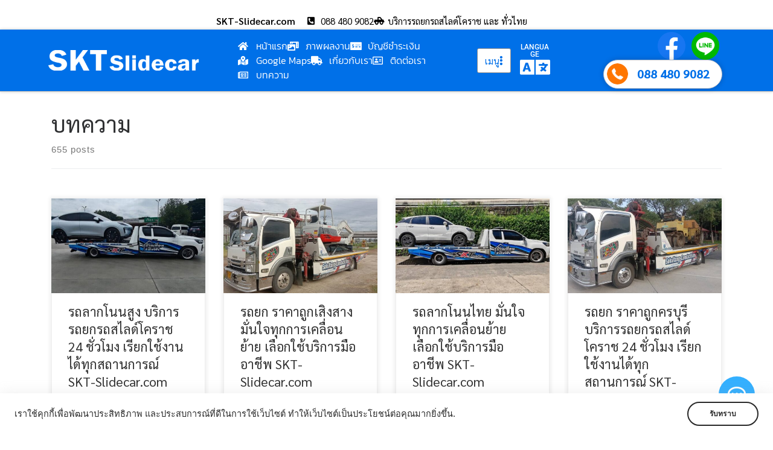

--- FILE ---
content_type: text/css
request_url: https://www.skt-slidecar.com/wp-content/uploads/elementor/css/post-1808.css?ver=1768467607
body_size: 480
content:
.elementor-kit-1808{--e-global-color-primary:#6EC1E4;--e-global-color-secondary:#54595F;--e-global-color-text:#7A7A7A;--e-global-color-accent:#61CE70;--e-global-color-7bf9828d:#4054B2;--e-global-color-7b2a7f7:#23A455;--e-global-color-365b0828:#000;--e-global-color-12c6fb83:#FFF;--e-global-color-8e90e65:#0070E8;--e-global-typography-primary-font-family:"Sarabun";--e-global-typography-primary-font-weight:600;--e-global-typography-secondary-font-family:"Sarabun";--e-global-typography-secondary-font-weight:400;--e-global-typography-text-font-family:"Sarabun";--e-global-typography-text-font-weight:400;--e-global-typography-accent-font-family:"Sarabun";--e-global-typography-accent-font-weight:500;font-family:"Sarabun", Sans-serif;}.elementor-kit-1808 e-page-transition{background-color:#FFBC7D;}.elementor-kit-1808 a{font-family:"Sarabun", Sans-serif;}.elementor-kit-1808 h1{font-family:"Sarabun", Sans-serif;}.elementor-kit-1808 h2{font-family:"Sarabun", Sans-serif;}.elementor-kit-1808 h3{font-family:"Sarabun", Sans-serif;}.elementor-kit-1808 h4{font-family:"Sarabun", Sans-serif;}.elementor-kit-1808 h5{font-family:"Sarabun", Sans-serif;}.elementor-kit-1808 h6{font-family:"Sarabun", Sans-serif;}.elementor-kit-1808 button,.elementor-kit-1808 input[type="button"],.elementor-kit-1808 input[type="submit"],.elementor-kit-1808 .elementor-button{font-family:"Sarabun", Sans-serif;}.elementor-kit-1808 label{font-family:"Sarabun", Sans-serif;}.elementor-kit-1808 input:not([type="button"]):not([type="submit"]),.elementor-kit-1808 textarea,.elementor-kit-1808 .elementor-field-textual{font-family:"Sarabun", Sans-serif;}.elementor-section.elementor-section-boxed > .elementor-container{max-width:1140px;}.e-con{--container-max-width:1140px;}.elementor-widget:not(:last-child){margin-block-end:20px;}.elementor-element{--widgets-spacing:20px 20px;--widgets-spacing-row:20px;--widgets-spacing-column:20px;}{}h1.entry-title{display:var(--page-title-display);}@media(max-width:1024px){.elementor-section.elementor-section-boxed > .elementor-container{max-width:1024px;}.e-con{--container-max-width:1024px;}}@media(max-width:767px){.elementor-section.elementor-section-boxed > .elementor-container{max-width:767px;}.e-con{--container-max-width:767px;}}

--- FILE ---
content_type: text/css
request_url: https://www.skt-slidecar.com/wp-content/uploads/elementor/css/post-2830.css?ver=1768467608
body_size: 2515
content:
.elementor-2830 .elementor-element.elementor-element-69b66fb9:not(.elementor-motion-effects-element-type-background), .elementor-2830 .elementor-element.elementor-element-69b66fb9 > .elementor-motion-effects-container > .elementor-motion-effects-layer{background-color:#FFFFFF;}.elementor-2830 .elementor-element.elementor-element-69b66fb9{transition:background 0.3s, border 0.3s, border-radius 0.3s, box-shadow 0.3s;padding:0px 50px 0px 0px;}.elementor-2830 .elementor-element.elementor-element-69b66fb9 > .elementor-background-overlay{transition:background 0.3s, border-radius 0.3s, opacity 0.3s;}.elementor-bc-flex-widget .elementor-2830 .elementor-element.elementor-element-6b272a90.elementor-column .elementor-widget-wrap{align-items:center;}.elementor-2830 .elementor-element.elementor-element-6b272a90.elementor-column.elementor-element[data-element_type="column"] > .elementor-widget-wrap.elementor-element-populated{align-content:center;align-items:center;}.elementor-2830 .elementor-element.elementor-element-6b272a90.elementor-column > .elementor-widget-wrap{justify-content:center;}.elementor-2830 .elementor-element.elementor-element-6b272a90 > .elementor-element-populated{padding:3px 3px 3px 3px;}.elementor-widget-heading .elementor-heading-title{color:var( --e-global-color-primary );}.elementor-2830 .elementor-element.elementor-element-3ee0ca4{width:auto;max-width:auto;}.elementor-2830 .elementor-element.elementor-element-3ee0ca4 .elementor-heading-title{font-family:"Sarabun", Sans-serif;font-size:16px;font-weight:600;color:#000000;}.elementor-widget-icon-list .elementor-icon-list-item:not(:last-child):after{border-color:var( --e-global-color-text );}.elementor-widget-icon-list .elementor-icon-list-icon i{color:var( --e-global-color-primary );}.elementor-widget-icon-list .elementor-icon-list-icon svg{fill:var( --e-global-color-primary );}.elementor-widget-icon-list .elementor-icon-list-text{color:var( --e-global-color-secondary );}.elementor-2830 .elementor-element.elementor-element-22f422b6{width:auto;max-width:auto;--e-icon-list-icon-size:14px;--icon-vertical-offset:0px;}.elementor-2830 .elementor-element.elementor-element-22f422b6 > .elementor-widget-container{padding:0px 0px 0px 20px;}.elementor-2830 .elementor-element.elementor-element-22f422b6 .elementor-icon-list-icon i{color:#000000;transition:color 0.3s;}.elementor-2830 .elementor-element.elementor-element-22f422b6 .elementor-icon-list-icon svg{fill:#000000;transition:fill 0.3s;}.elementor-2830 .elementor-element.elementor-element-22f422b6 .elementor-icon-list-text{color:#000000;transition:color 0.3s;}.elementor-2830 .elementor-element.elementor-element-6f2f04ad > .elementor-container > .elementor-column > .elementor-widget-wrap{align-content:center;align-items:center;}.elementor-2830 .elementor-element.elementor-element-6f2f04ad:not(.elementor-motion-effects-element-type-background), .elementor-2830 .elementor-element.elementor-element-6f2f04ad > .elementor-motion-effects-container > .elementor-motion-effects-layer{background-color:var( --e-global-color-8e90e65 );}.elementor-2830 .elementor-element.elementor-element-6f2f04ad{border-style:solid;border-width:0px 0px 1px 0px;border-color:#BBBBBB;box-shadow:0px 0px 5px 0px rgba(0, 0, 0, 0.21);transition:background 0.3s, border 0.3s, border-radius 0.3s, box-shadow 0.3s;padding:4px 80px 4px 80px;}.elementor-2830 .elementor-element.elementor-element-6f2f04ad > .elementor-background-overlay{transition:background 0.3s, border-radius 0.3s, opacity 0.3s;}.elementor-2830 .elementor-element.elementor-element-961d864 > .elementor-element-populated{padding:0px 0px 0px 0px;}.elementor-widget-image .widget-image-caption{color:var( --e-global-color-text );}.elementor-2830 .elementor-element.elementor-element-c0639aa{text-align:start;}.elementor-2830 .elementor-element.elementor-element-c0639aa img{width:250px;}.elementor-2830 .elementor-element.elementor-element-63280b65 > .elementor-element-populated{padding:0px 0px 0px 0px;}.elementor-2830 .elementor-element.elementor-element-6dba5568{margin-top:0px;margin-bottom:0px;}.elementor-bc-flex-widget .elementor-2830 .elementor-element.elementor-element-560498a6.elementor-column .elementor-widget-wrap{align-items:center;}.elementor-2830 .elementor-element.elementor-element-560498a6.elementor-column.elementor-element[data-element_type="column"] > .elementor-widget-wrap.elementor-element-populated{align-content:center;align-items:center;}.elementor-2830 .elementor-element.elementor-element-560498a6 > .elementor-element-populated{padding:0px 0px 0px 30px;}.elementor-2830 .elementor-element.elementor-element-1c23f0a4 .elementor-icon-list-items:not(.elementor-inline-items) .elementor-icon-list-item:not(:last-child){padding-block-end:calc(25px/2);}.elementor-2830 .elementor-element.elementor-element-1c23f0a4 .elementor-icon-list-items:not(.elementor-inline-items) .elementor-icon-list-item:not(:first-child){margin-block-start:calc(25px/2);}.elementor-2830 .elementor-element.elementor-element-1c23f0a4 .elementor-icon-list-items.elementor-inline-items .elementor-icon-list-item{margin-inline:calc(25px/2);}.elementor-2830 .elementor-element.elementor-element-1c23f0a4 .elementor-icon-list-items.elementor-inline-items{margin-inline:calc(-25px/2);}.elementor-2830 .elementor-element.elementor-element-1c23f0a4 .elementor-icon-list-items.elementor-inline-items .elementor-icon-list-item:after{inset-inline-end:calc(-25px/2);}.elementor-2830 .elementor-element.elementor-element-1c23f0a4 .elementor-icon-list-icon i{color:#FFFFFF;transition:color 0.3s;}.elementor-2830 .elementor-element.elementor-element-1c23f0a4 .elementor-icon-list-icon svg{fill:#FFFFFF;transition:fill 0.3s;}.elementor-2830 .elementor-element.elementor-element-1c23f0a4 .elementor-icon-list-item:hover .elementor-icon-list-icon i{color:#ECECEC;}.elementor-2830 .elementor-element.elementor-element-1c23f0a4 .elementor-icon-list-item:hover .elementor-icon-list-icon svg{fill:#ECECEC;}.elementor-2830 .elementor-element.elementor-element-1c23f0a4{--e-icon-list-icon-size:15px;--icon-vertical-offset:0px;}.elementor-2830 .elementor-element.elementor-element-1c23f0a4 .elementor-icon-list-icon{padding-inline-end:6px;}.elementor-2830 .elementor-element.elementor-element-1c23f0a4 .elementor-icon-list-item > .elementor-icon-list-text, .elementor-2830 .elementor-element.elementor-element-1c23f0a4 .elementor-icon-list-item > a{font-family:"Kanit", Sans-serif;font-size:16px;font-weight:300;line-height:1.5em;}.elementor-2830 .elementor-element.elementor-element-1c23f0a4 .elementor-icon-list-text{color:#FFFFFF;transition:color 0.3s;}.elementor-2830 .elementor-element.elementor-element-1c23f0a4 .elementor-icon-list-item:hover .elementor-icon-list-text{color:#E8E8E8;}.elementor-bc-flex-widget .elementor-2830 .elementor-element.elementor-element-3acf6197.elementor-column .elementor-widget-wrap{align-items:center;}.elementor-2830 .elementor-element.elementor-element-3acf6197.elementor-column.elementor-element[data-element_type="column"] > .elementor-widget-wrap.elementor-element-populated{align-content:center;align-items:center;}.elementor-widget-button .elementor-button{background-color:var( --e-global-color-accent );}.elementor-2830 .elementor-element.elementor-element-56b37bbf .elementor-button{background-color:#FFFFFF;fill:var( --e-global-color-8e90e65 );color:var( --e-global-color-8e90e65 );border-style:solid;border-width:1px 1px 1px 1px;border-color:#8F8F8F;padding:12px 12px 12px 12px;}.elementor-2830 .elementor-element.elementor-element-56b37bbf .elementor-button:hover, .elementor-2830 .elementor-element.elementor-element-56b37bbf .elementor-button:focus{background-color:#E9E9E9;color:#000000;}.elementor-2830 .elementor-element.elementor-element-56b37bbf .elementor-button-content-wrapper{flex-direction:row-reverse;}.elementor-2830 .elementor-element.elementor-element-56b37bbf .elementor-button:hover svg, .elementor-2830 .elementor-element.elementor-element-56b37bbf .elementor-button:focus svg{fill:#000000;}.elementor-bc-flex-widget .elementor-2830 .elementor-element.elementor-element-eba2b7d.elementor-column .elementor-widget-wrap{align-items:center;}.elementor-2830 .elementor-element.elementor-element-eba2b7d.elementor-column.elementor-element[data-element_type="column"] > .elementor-widget-wrap.elementor-element-populated{align-content:center;align-items:center;}.elementor-2830 .elementor-element.elementor-element-eba2b7d > .elementor-widget-wrap > .elementor-widget:not(.elementor-widget__width-auto):not(.elementor-widget__width-initial):not(:last-child):not(.elementor-absolute){margin-block-end:0px;}.elementor-2830 .elementor-element.elementor-element-2a0c6f3e > .elementor-widget-container{margin:0px 0px -5px 0px;}.elementor-2830 .elementor-element.elementor-element-2a0c6f3e{text-align:center;}.elementor-2830 .elementor-element.elementor-element-2a0c6f3e .elementor-heading-title{font-family:"Roboto", Sans-serif;font-size:12px;font-weight:500;color:#FFFFFF;}.elementor-widget-icon.elementor-view-stacked .elementor-icon{background-color:var( --e-global-color-primary );}.elementor-widget-icon.elementor-view-framed .elementor-icon, .elementor-widget-icon.elementor-view-default .elementor-icon{color:var( --e-global-color-primary );border-color:var( --e-global-color-primary );}.elementor-widget-icon.elementor-view-framed .elementor-icon, .elementor-widget-icon.elementor-view-default .elementor-icon svg{fill:var( --e-global-color-primary );}.elementor-2830 .elementor-element.elementor-element-3663c9ef > .elementor-widget-container{margin:0px 0px -8px 0px;}.elementor-2830 .elementor-element.elementor-element-3663c9ef .elementor-icon-wrapper{text-align:center;}.elementor-2830 .elementor-element.elementor-element-3663c9ef.elementor-view-stacked .elementor-icon{background-color:#FFFFFF;}.elementor-2830 .elementor-element.elementor-element-3663c9ef.elementor-view-framed .elementor-icon, .elementor-2830 .elementor-element.elementor-element-3663c9ef.elementor-view-default .elementor-icon{color:#FFFFFF;border-color:#FFFFFF;}.elementor-2830 .elementor-element.elementor-element-3663c9ef.elementor-view-framed .elementor-icon, .elementor-2830 .elementor-element.elementor-element-3663c9ef.elementor-view-default .elementor-icon svg{fill:#FFFFFF;}.elementor-2830 .elementor-element.elementor-element-3663c9ef.elementor-view-stacked .elementor-icon:hover{background-color:#E6E6E6;}.elementor-2830 .elementor-element.elementor-element-3663c9ef.elementor-view-framed .elementor-icon:hover, .elementor-2830 .elementor-element.elementor-element-3663c9ef.elementor-view-default .elementor-icon:hover{color:#E6E6E6;border-color:#E6E6E6;}.elementor-2830 .elementor-element.elementor-element-3663c9ef.elementor-view-framed .elementor-icon:hover, .elementor-2830 .elementor-element.elementor-element-3663c9ef.elementor-view-default .elementor-icon:hover svg{fill:#E6E6E6;}.elementor-2830 .elementor-element.elementor-element-3663c9ef .elementor-icon{font-size:40px;}.elementor-2830 .elementor-element.elementor-element-3663c9ef .elementor-icon svg{height:40px;}.elementor-2830 .elementor-element.elementor-element-55bedc20.elementor-column > .elementor-widget-wrap{justify-content:flex-end;}.elementor-2830 .elementor-element.elementor-element-55bedc20 > .elementor-element-populated{padding:0px 0px 0px 0px;}.elementor-2830 .elementor-element.elementor-element-20acb217{width:auto;max-width:auto;}.elementor-2830 .elementor-element.elementor-element-20acb217 > .elementor-widget-container{padding:0px 5px 0px 5px;}.elementor-2830 .elementor-element.elementor-element-20acb217 img{width:46px;}.elementor-2830 .elementor-element.elementor-element-3ad1657e{width:auto;max-width:auto;}.elementor-2830 .elementor-element.elementor-element-3ad1657e > .elementor-widget-container{padding:0px 5px 0px 5px;}.elementor-2830 .elementor-element.elementor-element-3ad1657e img{width:46px;}.elementor-widget-testimonial .elementor-testimonial-content{color:var( --e-global-color-text );}.elementor-widget-testimonial .elementor-testimonial-name{color:var( --e-global-color-primary );}.elementor-widget-testimonial .elementor-testimonial-job{color:var( --e-global-color-secondary );}.elementor-2830 .elementor-element.elementor-element-4535fb87{width:auto;max-width:auto;}.elementor-2830 .elementor-element.elementor-element-4535fb87 > .elementor-widget-container{background-color:#FFFFFF;padding:5px 20px 5px 5px;border-style:solid;border-width:1px 1px 1px 1px;border-color:#B5BBC8;border-radius:30px 30px 30px 30px;box-shadow:0px 0px 10px 0px rgba(0, 0, 0, 0.2);}.elementor-2830 .elementor-element.elementor-element-4535fb87 .elementor-testimonial-wrapper{text-align:center;}.elementor-2830 .elementor-element.elementor-element-4535fb87 .elementor-testimonial-wrapper .elementor-testimonial-image img{width:35px;height:35px;}.elementor-2830 .elementor-element.elementor-element-4535fb87 .elementor-testimonial-name{color:var( --e-global-color-8e90e65 );font-size:20px;font-weight:900;}.elementor-2830 .elementor-element.elementor-element-4535fb87 .elementor-testimonial-job{color:#B40202;font-family:"Sarabun", Sans-serif;font-size:16px;font-weight:400;}.elementor-theme-builder-content-area{height:400px;}.elementor-location-header:before, .elementor-location-footer:before{content:"";display:table;clear:both;}@media(max-width:1024px){.elementor-2830 .elementor-element.elementor-element-69b66fb9{padding:0px 0px 0px 0px;}.elementor-bc-flex-widget .elementor-2830 .elementor-element.elementor-element-6b272a90.elementor-column .elementor-widget-wrap{align-items:center;}.elementor-2830 .elementor-element.elementor-element-6b272a90.elementor-column.elementor-element[data-element_type="column"] > .elementor-widget-wrap.elementor-element-populated{align-content:center;align-items:center;}.elementor-2830 .elementor-element.elementor-element-6b272a90 > .elementor-element-populated{padding:5px 5px 5px 5px;}.elementor-2830 .elementor-element.elementor-element-3ee0ca4{width:100%;max-width:100%;text-align:center;}.elementor-2830 .elementor-element.elementor-element-22f422b6{width:100%;max-width:100%;}.elementor-2830 .elementor-element.elementor-element-6f2f04ad{padding:6px 30px 6px 30px;}.elementor-2830 .elementor-element.elementor-element-56b37bbf > .elementor-widget-container{padding:0px 10px 0px 0px;}.elementor-2830 .elementor-element.elementor-element-55bedc20.elementor-column > .elementor-widget-wrap{justify-content:center;}.elementor-2830 .elementor-element.elementor-element-55bedc20 > .elementor-element-populated{padding:0px 0px 0px 0px;}.elementor-2830 .elementor-element.elementor-element-4535fb87 > .elementor-widget-container{padding:4px 20px 4px 4px;}.elementor-2830 .elementor-element.elementor-element-4535fb87 .elementor-testimonial-name{font-size:18px;}}@media(max-width:767px){.elementor-2830 .elementor-element.elementor-element-69b66fb9{padding:0px 0px 0px 0px;}.elementor-bc-flex-widget .elementor-2830 .elementor-element.elementor-element-6b272a90.elementor-column .elementor-widget-wrap{align-items:center;}.elementor-2830 .elementor-element.elementor-element-6b272a90.elementor-column.elementor-element[data-element_type="column"] > .elementor-widget-wrap.elementor-element-populated{align-content:center;align-items:center;}.elementor-2830 .elementor-element.elementor-element-6b272a90 > .elementor-element-populated{padding:7px 0px 2px 0px;}.elementor-2830 .elementor-element.elementor-element-3ee0ca4{width:100%;max-width:100%;text-align:center;}.elementor-2830 .elementor-element.elementor-element-3ee0ca4 .elementor-heading-title{font-size:24px;}.elementor-2830 .elementor-element.elementor-element-22f422b6 > .elementor-widget-container{padding:0px 10px 0px 10px;}.elementor-2830 .elementor-element.elementor-element-22f422b6 .elementor-icon-list-items:not(.elementor-inline-items) .elementor-icon-list-item:not(:last-child){padding-block-end:calc(5px/2);}.elementor-2830 .elementor-element.elementor-element-22f422b6 .elementor-icon-list-items:not(.elementor-inline-items) .elementor-icon-list-item:not(:first-child){margin-block-start:calc(5px/2);}.elementor-2830 .elementor-element.elementor-element-22f422b6 .elementor-icon-list-items.elementor-inline-items .elementor-icon-list-item{margin-inline:calc(5px/2);}.elementor-2830 .elementor-element.elementor-element-22f422b6 .elementor-icon-list-items.elementor-inline-items{margin-inline:calc(-5px/2);}.elementor-2830 .elementor-element.elementor-element-22f422b6 .elementor-icon-list-items.elementor-inline-items .elementor-icon-list-item:after{inset-inline-end:calc(-5px/2);}.elementor-2830 .elementor-element.elementor-element-22f422b6 .elementor-icon-list-item > .elementor-icon-list-text, .elementor-2830 .elementor-element.elementor-element-22f422b6 .elementor-icon-list-item > a{font-size:1rem;}.elementor-2830 .elementor-element.elementor-element-6f2f04ad{padding:0px 0px 0px 20px;}.elementor-2830 .elementor-element.elementor-element-961d864{width:45%;}.elementor-2830 .elementor-element.elementor-element-63280b65{width:55%;}.elementor-2830 .elementor-element.elementor-element-6dba5568{margin-top:0px;margin-bottom:0px;}.elementor-bc-flex-widget .elementor-2830 .elementor-element.elementor-element-560498a6.elementor-column .elementor-widget-wrap{align-items:center;}.elementor-2830 .elementor-element.elementor-element-560498a6.elementor-column.elementor-element[data-element_type="column"] > .elementor-widget-wrap.elementor-element-populated{align-content:center;align-items:center;}.elementor-2830 .elementor-element.elementor-element-560498a6 > .elementor-element-populated{padding:0px 0px 0px 0px;}.elementor-2830 .elementor-element.elementor-element-3acf6197{width:50%;}.elementor-2830 .elementor-element.elementor-element-56b37bbf > .elementor-widget-container{padding:0px 10px 0px 0px;}.elementor-2830 .elementor-element.elementor-element-56b37bbf .elementor-button{padding:10px 7px 10px 7px;}.elementor-2830 .elementor-element.elementor-element-eba2b7d{width:50%;}.elementor-bc-flex-widget .elementor-2830 .elementor-element.elementor-element-55bedc20.elementor-column .elementor-widget-wrap{align-items:center;}.elementor-2830 .elementor-element.elementor-element-55bedc20.elementor-column.elementor-element[data-element_type="column"] > .elementor-widget-wrap.elementor-element-populated{align-content:center;align-items:center;}.elementor-2830 .elementor-element.elementor-element-4535fb87 > .elementor-widget-container{padding:5px 5px 5px 5px;}.elementor-2830 .elementor-element.elementor-element-4535fb87 .elementor-testimonial-job{font-size:22px;}}@media(min-width:768px){.elementor-2830 .elementor-element.elementor-element-961d864{width:25.362%;}.elementor-2830 .elementor-element.elementor-element-63280b65{width:50.191%;}.elementor-2830 .elementor-element.elementor-element-560498a6{width:74.01%;}.elementor-2830 .elementor-element.elementor-element-3acf6197{width:12.6%;}.elementor-2830 .elementor-element.elementor-element-eba2b7d{width:12.444%;}.elementor-2830 .elementor-element.elementor-element-55bedc20{width:24.113%;}}@media(max-width:1024px) and (min-width:768px){.elementor-2830 .elementor-element.elementor-element-961d864{width:25%;}.elementor-2830 .elementor-element.elementor-element-63280b65{width:30%;}.elementor-2830 .elementor-element.elementor-element-3acf6197{width:50%;}.elementor-2830 .elementor-element.elementor-element-eba2b7d{width:50%;}.elementor-2830 .elementor-element.elementor-element-55bedc20{width:45%;}}

--- FILE ---
content_type: text/css
request_url: https://www.skt-slidecar.com/wp-content/uploads/elementor/css/post-2826.css?ver=1768467608
body_size: 5699
content:
.elementor-2826 .elementor-element.elementor-element-5625a350:not(.elementor-motion-effects-element-type-background), .elementor-2826 .elementor-element.elementor-element-5625a350 > .elementor-motion-effects-container > .elementor-motion-effects-layer{background-color:#FFFFFF;}.elementor-2826 .elementor-element.elementor-element-5625a350 > .elementor-background-overlay{opacity:0.8;transition:background 0.3s, border-radius 0.3s, opacity 0.3s;}.elementor-2826 .elementor-element.elementor-element-5625a350{transition:background 0.3s, border 0.3s, border-radius 0.3s, box-shadow 0.3s;padding:50px 50px 50px 50px;}.elementor-2826 .elementor-element.elementor-element-6fa99e42 > .elementor-element-populated{transition:background 0.3s, border 0.3s, border-radius 0.3s, box-shadow 0.3s;padding:20px 50px 20px 50px;}.elementor-2826 .elementor-element.elementor-element-6fa99e42 > .elementor-element-populated > .elementor-background-overlay{transition:background 0.3s, border-radius 0.3s, opacity 0.3s;}.elementor-bc-flex-widget .elementor-2826 .elementor-element.elementor-element-25ba4de4.elementor-column .elementor-widget-wrap{align-items:center;}.elementor-2826 .elementor-element.elementor-element-25ba4de4.elementor-column.elementor-element[data-element_type="column"] > .elementor-widget-wrap.elementor-element-populated{align-content:center;align-items:center;}.elementor-widget-heading .elementor-heading-title{color:var( --e-global-color-primary );}.elementor-2826 .elementor-element.elementor-element-5cce734a{text-align:start;}.elementor-2826 .elementor-element.elementor-element-5cce734a .elementor-heading-title{font-size:30px;font-weight:800;color:#000000;}.elementor-widget-button .elementor-button{background-color:var( --e-global-color-accent );}.elementor-2826 .elementor-element.elementor-element-384da95e .elementor-button{background-color:var( --e-global-color-8e90e65 );font-size:22px;font-weight:600;fill:#FFFFFF;color:#FFFFFF;border-radius:50px 50px 50px 50px;}.elementor-2826 .elementor-element.elementor-element-384da95e .elementor-button:hover, .elementor-2826 .elementor-element.elementor-element-384da95e .elementor-button:focus{background-color:#0C81FF;color:#FFFFFF;}.elementor-2826 .elementor-element.elementor-element-384da95e .elementor-button:hover svg, .elementor-2826 .elementor-element.elementor-element-384da95e .elementor-button:focus svg{fill:#FFFFFF;}.elementor-widget-posts .elementor-button{background-color:var( --e-global-color-accent );}.elementor-widget-posts .elementor-post__title, .elementor-widget-posts .elementor-post__title a{color:var( --e-global-color-secondary );}.elementor-widget-posts .elementor-post__read-more{color:var( --e-global-color-accent );}.elementor-widget-posts .elementor-post__card .elementor-post__badge{background-color:var( --e-global-color-accent );}.elementor-2826 .elementor-element.elementor-element-9573433{--grid-row-gap:22px;--grid-column-gap:17px;}.elementor-2826 .elementor-element.elementor-element-9573433 > .elementor-widget-container{margin:20px 0px 0px 0px;}.elementor-2826 .elementor-element.elementor-element-9573433 .elementor-posts-container .elementor-post__thumbnail{padding-bottom:calc( 0.59 * 100% );}.elementor-2826 .elementor-element.elementor-element-9573433:after{content:"0.59";}.elementor-2826 .elementor-element.elementor-element-9573433 .elementor-post__thumbnail__link{width:100%;}.elementor-2826 .elementor-element.elementor-element-9573433 .elementor-post__meta-data span + span:before{content:"•";}.elementor-2826 .elementor-element.elementor-element-9573433 .elementor-post__card{border-color:#D3D3D3;border-width:1px;border-radius:10px;padding-top:0px;padding-bottom:0px;}.elementor-2826 .elementor-element.elementor-element-9573433 .elementor-post__text{padding:0 5px;margin-top:0px;}.elementor-2826 .elementor-element.elementor-element-9573433 .elementor-post__meta-data{padding:10px 5px;}.elementor-2826 .elementor-element.elementor-element-9573433 .elementor-post__avatar{padding-right:5px;padding-left:5px;}.elementor-2826 .elementor-element.elementor-element-9573433 .elementor-post__title, .elementor-2826 .elementor-element.elementor-element-9573433 .elementor-post__title a{color:#101010;font-size:17px;font-weight:800;}.elementor-2826 .elementor-element.elementor-element-9573433 .elementor-post__title{margin-bottom:5px;}.elementor-2826 .elementor-element.elementor-element-9573433 .elementor-post__excerpt{margin-bottom:5px;}.elementor-2826 .elementor-element.elementor-element-7cfa9dc:not(.elementor-motion-effects-element-type-background), .elementor-2826 .elementor-element.elementor-element-7cfa9dc > .elementor-motion-effects-container > .elementor-motion-effects-layer{background-image:url("https://www.skt-slidecar.com/wp-content/uploads/2021/12/SKT-Slidecar.com-บริการรถยกรถสไลด์โคราช-และ-ทั่วไทย-3.jpg");background-position:center center;}.elementor-2826 .elementor-element.elementor-element-7cfa9dc > .elementor-background-overlay{background-color:var( --e-global-color-8e90e65 );opacity:0.9;transition:background 0.3s, border-radius 0.3s, opacity 0.3s;}.elementor-2826 .elementor-element.elementor-element-7cfa9dc{transition:background 0.3s, border 0.3s, border-radius 0.3s, box-shadow 0.3s;padding:50px 0px 50px 50px;}.elementor-bc-flex-widget .elementor-2826 .elementor-element.elementor-element-3afe261d.elementor-column .elementor-widget-wrap{align-items:center;}.elementor-2826 .elementor-element.elementor-element-3afe261d.elementor-column.elementor-element[data-element_type="column"] > .elementor-widget-wrap.elementor-element-populated{align-content:center;align-items:center;}.elementor-2826 .elementor-element.elementor-element-3afe261d > .elementor-element-populated{padding:0px 0px 0px 30px;}.elementor-widget-theme-site-logo .widget-image-caption{color:var( --e-global-color-text );}.elementor-2826 .elementor-element.elementor-element-485dcd07 > .elementor-widget-container{background-color:#FFFFFF;padding:15px 15px 15px 15px;border-radius:10px 10px 10px 10px;box-shadow:0px 0px 10px 0px rgba(0,0,0,0.5);}.elementor-2826 .elementor-element.elementor-element-4467a862 > .elementor-widget-container{margin:-8px 0px 0px 0px;}.elementor-2826 .elementor-element.elementor-element-4467a862{text-align:center;}.elementor-2826 .elementor-element.elementor-element-4467a862 .elementor-heading-title{font-family:"Kanit", Sans-serif;font-size:18px;line-height:1.6em;color:#FFFFFF;}.elementor-2826 .elementor-element.elementor-element-3d3dda84 .elementor-heading-title{font-size:18px;font-weight:600;color:#FFFFFF;}.elementor-2826 .elementor-element.elementor-element-12cd36fc:not(.elementor-motion-effects-element-type-background) > .elementor-widget-wrap, .elementor-2826 .elementor-element.elementor-element-12cd36fc > .elementor-widget-wrap > .elementor-motion-effects-container > .elementor-motion-effects-layer{background-color:#FFFFFF;}.elementor-bc-flex-widget .elementor-2826 .elementor-element.elementor-element-12cd36fc.elementor-column .elementor-widget-wrap{align-items:center;}.elementor-2826 .elementor-element.elementor-element-12cd36fc.elementor-column.elementor-element[data-element_type="column"] > .elementor-widget-wrap.elementor-element-populated{align-content:center;align-items:center;}.elementor-2826 .elementor-element.elementor-element-12cd36fc > .elementor-widget-wrap > .elementor-widget:not(.elementor-widget__width-auto):not(.elementor-widget__width-initial):not(:last-child):not(.elementor-absolute){margin-block-end:5px;}.elementor-2826 .elementor-element.elementor-element-12cd36fc > .elementor-element-populated{border-style:solid;border-width:1px 1px 1px 1px;border-color:#7B7B7C;box-shadow:0px 0px 10px 0px rgba(0,0,0,0.5);transition:background 0.3s, border 0.3s, border-radius 0.3s, box-shadow 0.3s;margin:8px 8px 8px 8px;--e-column-margin-right:8px;--e-column-margin-left:8px;}.elementor-2826 .elementor-element.elementor-element-12cd36fc > .elementor-element-populated, .elementor-2826 .elementor-element.elementor-element-12cd36fc > .elementor-element-populated > .elementor-background-overlay, .elementor-2826 .elementor-element.elementor-element-12cd36fc > .elementor-background-slideshow{border-radius:10px 10px 10px 10px;}.elementor-2826 .elementor-element.elementor-element-12cd36fc > .elementor-element-populated > .elementor-background-overlay{transition:background 0.3s, border-radius 0.3s, opacity 0.3s;}.elementor-widget-icon-box.elementor-view-stacked .elementor-icon{background-color:var( --e-global-color-primary );}.elementor-widget-icon-box.elementor-view-framed .elementor-icon, .elementor-widget-icon-box.elementor-view-default .elementor-icon{fill:var( --e-global-color-primary );color:var( --e-global-color-primary );border-color:var( --e-global-color-primary );}.elementor-widget-icon-box .elementor-icon-box-title{color:var( --e-global-color-primary );}.elementor-widget-icon-box:has(:hover) .elementor-icon-box-title,
					 .elementor-widget-icon-box:has(:focus) .elementor-icon-box-title{color:var( --e-global-color-primary );}.elementor-widget-icon-box .elementor-icon-box-description{color:var( --e-global-color-text );}.elementor-2826 .elementor-element.elementor-element-1862549b .elementor-icon-box-wrapper{text-align:center;gap:0px;}.elementor-2826 .elementor-element.elementor-element-1862549b .elementor-icon-box-title{margin-block-end:5px;color:var( --e-global-color-8e90e65 );}.elementor-2826 .elementor-element.elementor-element-1862549b.elementor-view-stacked .elementor-icon{background-color:var( --e-global-color-8e90e65 );}.elementor-2826 .elementor-element.elementor-element-1862549b.elementor-view-framed .elementor-icon, .elementor-2826 .elementor-element.elementor-element-1862549b.elementor-view-default .elementor-icon{fill:var( --e-global-color-8e90e65 );color:var( --e-global-color-8e90e65 );border-color:var( --e-global-color-8e90e65 );}.elementor-2826 .elementor-element.elementor-element-1862549b .elementor-icon{font-size:40px;}.elementor-2826 .elementor-element.elementor-element-1862549b .elementor-icon-box-title, .elementor-2826 .elementor-element.elementor-element-1862549b .elementor-icon-box-title a{font-family:"Sarabun", Sans-serif;font-size:15px;line-height:1em;}.elementor-2826 .elementor-element.elementor-element-24ed8e0a:not(.elementor-motion-effects-element-type-background) > .elementor-widget-wrap, .elementor-2826 .elementor-element.elementor-element-24ed8e0a > .elementor-widget-wrap > .elementor-motion-effects-container > .elementor-motion-effects-layer{background-color:#FFFFFF;}.elementor-bc-flex-widget .elementor-2826 .elementor-element.elementor-element-24ed8e0a.elementor-column .elementor-widget-wrap{align-items:center;}.elementor-2826 .elementor-element.elementor-element-24ed8e0a.elementor-column.elementor-element[data-element_type="column"] > .elementor-widget-wrap.elementor-element-populated{align-content:center;align-items:center;}.elementor-2826 .elementor-element.elementor-element-24ed8e0a > .elementor-widget-wrap > .elementor-widget:not(.elementor-widget__width-auto):not(.elementor-widget__width-initial):not(:last-child):not(.elementor-absolute){margin-block-end:5px;}.elementor-2826 .elementor-element.elementor-element-24ed8e0a > .elementor-element-populated{border-style:solid;border-width:1px 1px 1px 1px;border-color:#7B7B7C;box-shadow:0px 0px 10px 0px rgba(0,0,0,0.5);transition:background 0.3s, border 0.3s, border-radius 0.3s, box-shadow 0.3s;margin:8px 8px 8px 8px;--e-column-margin-right:8px;--e-column-margin-left:8px;}.elementor-2826 .elementor-element.elementor-element-24ed8e0a > .elementor-element-populated, .elementor-2826 .elementor-element.elementor-element-24ed8e0a > .elementor-element-populated > .elementor-background-overlay, .elementor-2826 .elementor-element.elementor-element-24ed8e0a > .elementor-background-slideshow{border-radius:10px 10px 10px 10px;}.elementor-2826 .elementor-element.elementor-element-24ed8e0a > .elementor-element-populated > .elementor-background-overlay{transition:background 0.3s, border-radius 0.3s, opacity 0.3s;}.elementor-2826 .elementor-element.elementor-element-57b30b16 .elementor-icon-box-wrapper{text-align:center;gap:0px;}.elementor-2826 .elementor-element.elementor-element-57b30b16 .elementor-icon-box-title{margin-block-end:5px;color:var( --e-global-color-8e90e65 );}.elementor-2826 .elementor-element.elementor-element-57b30b16.elementor-view-stacked .elementor-icon{background-color:var( --e-global-color-8e90e65 );}.elementor-2826 .elementor-element.elementor-element-57b30b16.elementor-view-framed .elementor-icon, .elementor-2826 .elementor-element.elementor-element-57b30b16.elementor-view-default .elementor-icon{fill:var( --e-global-color-8e90e65 );color:var( --e-global-color-8e90e65 );border-color:var( --e-global-color-8e90e65 );}.elementor-2826 .elementor-element.elementor-element-57b30b16 .elementor-icon{font-size:40px;}.elementor-2826 .elementor-element.elementor-element-57b30b16 .elementor-icon-box-title, .elementor-2826 .elementor-element.elementor-element-57b30b16 .elementor-icon-box-title a{font-family:"Sarabun", Sans-serif;font-size:15px;line-height:1em;}.elementor-2826 .elementor-element.elementor-element-7434b77a:not(.elementor-motion-effects-element-type-background) > .elementor-widget-wrap, .elementor-2826 .elementor-element.elementor-element-7434b77a > .elementor-widget-wrap > .elementor-motion-effects-container > .elementor-motion-effects-layer{background-color:#FFFFFF;}.elementor-bc-flex-widget .elementor-2826 .elementor-element.elementor-element-7434b77a.elementor-column .elementor-widget-wrap{align-items:center;}.elementor-2826 .elementor-element.elementor-element-7434b77a.elementor-column.elementor-element[data-element_type="column"] > .elementor-widget-wrap.elementor-element-populated{align-content:center;align-items:center;}.elementor-2826 .elementor-element.elementor-element-7434b77a > .elementor-widget-wrap > .elementor-widget:not(.elementor-widget__width-auto):not(.elementor-widget__width-initial):not(:last-child):not(.elementor-absolute){margin-block-end:5px;}.elementor-2826 .elementor-element.elementor-element-7434b77a > .elementor-element-populated{border-style:solid;border-width:1px 1px 1px 1px;border-color:#7B7B7C;box-shadow:0px 0px 10px 0px rgba(0,0,0,0.5);transition:background 0.3s, border 0.3s, border-radius 0.3s, box-shadow 0.3s;margin:8px 8px 8px 8px;--e-column-margin-right:8px;--e-column-margin-left:8px;}.elementor-2826 .elementor-element.elementor-element-7434b77a > .elementor-element-populated, .elementor-2826 .elementor-element.elementor-element-7434b77a > .elementor-element-populated > .elementor-background-overlay, .elementor-2826 .elementor-element.elementor-element-7434b77a > .elementor-background-slideshow{border-radius:10px 10px 10px 10px;}.elementor-2826 .elementor-element.elementor-element-7434b77a > .elementor-element-populated > .elementor-background-overlay{transition:background 0.3s, border-radius 0.3s, opacity 0.3s;}.elementor-2826 .elementor-element.elementor-element-819672 .elementor-icon-box-wrapper{text-align:center;gap:0px;}.elementor-2826 .elementor-element.elementor-element-819672 .elementor-icon-box-title{margin-block-end:5px;color:var( --e-global-color-8e90e65 );}.elementor-2826 .elementor-element.elementor-element-819672.elementor-view-stacked .elementor-icon{background-color:var( --e-global-color-8e90e65 );}.elementor-2826 .elementor-element.elementor-element-819672.elementor-view-framed .elementor-icon, .elementor-2826 .elementor-element.elementor-element-819672.elementor-view-default .elementor-icon{fill:var( --e-global-color-8e90e65 );color:var( --e-global-color-8e90e65 );border-color:var( --e-global-color-8e90e65 );}.elementor-2826 .elementor-element.elementor-element-819672 .elementor-icon{font-size:40px;}.elementor-2826 .elementor-element.elementor-element-819672 .elementor-icon-box-title, .elementor-2826 .elementor-element.elementor-element-819672 .elementor-icon-box-title a{font-family:"Sarabun", Sans-serif;font-size:15px;line-height:1em;}.elementor-2826 .elementor-element.elementor-element-90757d5:not(.elementor-motion-effects-element-type-background) > .elementor-widget-wrap, .elementor-2826 .elementor-element.elementor-element-90757d5 > .elementor-widget-wrap > .elementor-motion-effects-container > .elementor-motion-effects-layer{background-color:#FFFFFF;}.elementor-bc-flex-widget .elementor-2826 .elementor-element.elementor-element-90757d5.elementor-column .elementor-widget-wrap{align-items:center;}.elementor-2826 .elementor-element.elementor-element-90757d5.elementor-column.elementor-element[data-element_type="column"] > .elementor-widget-wrap.elementor-element-populated{align-content:center;align-items:center;}.elementor-2826 .elementor-element.elementor-element-90757d5 > .elementor-widget-wrap > .elementor-widget:not(.elementor-widget__width-auto):not(.elementor-widget__width-initial):not(:last-child):not(.elementor-absolute){margin-block-end:5px;}.elementor-2826 .elementor-element.elementor-element-90757d5 > .elementor-element-populated{border-style:solid;border-width:1px 1px 1px 1px;border-color:#7B7B7C;box-shadow:0px 0px 10px 0px rgba(0,0,0,0.5);transition:background 0.3s, border 0.3s, border-radius 0.3s, box-shadow 0.3s;margin:8px 8px 8px 8px;--e-column-margin-right:8px;--e-column-margin-left:8px;}.elementor-2826 .elementor-element.elementor-element-90757d5 > .elementor-element-populated, .elementor-2826 .elementor-element.elementor-element-90757d5 > .elementor-element-populated > .elementor-background-overlay, .elementor-2826 .elementor-element.elementor-element-90757d5 > .elementor-background-slideshow{border-radius:10px 10px 10px 10px;}.elementor-2826 .elementor-element.elementor-element-90757d5 > .elementor-element-populated > .elementor-background-overlay{transition:background 0.3s, border-radius 0.3s, opacity 0.3s;}.elementor-2826 .elementor-element.elementor-element-2d6f89f2 .elementor-icon-box-wrapper{text-align:center;gap:0px;}.elementor-2826 .elementor-element.elementor-element-2d6f89f2 .elementor-icon-box-title{margin-block-end:5px;color:var( --e-global-color-8e90e65 );}.elementor-2826 .elementor-element.elementor-element-2d6f89f2.elementor-view-stacked .elementor-icon{background-color:var( --e-global-color-8e90e65 );}.elementor-2826 .elementor-element.elementor-element-2d6f89f2.elementor-view-framed .elementor-icon, .elementor-2826 .elementor-element.elementor-element-2d6f89f2.elementor-view-default .elementor-icon{fill:var( --e-global-color-8e90e65 );color:var( --e-global-color-8e90e65 );border-color:var( --e-global-color-8e90e65 );}.elementor-2826 .elementor-element.elementor-element-2d6f89f2 .elementor-icon{font-size:40px;}.elementor-2826 .elementor-element.elementor-element-2d6f89f2 .elementor-icon-box-title, .elementor-2826 .elementor-element.elementor-element-2d6f89f2 .elementor-icon-box-title a{font-family:"Sarabun", Sans-serif;font-size:15px;line-height:1em;}.elementor-2826 .elementor-element.elementor-element-4713d16d:not(.elementor-motion-effects-element-type-background) > .elementor-widget-wrap, .elementor-2826 .elementor-element.elementor-element-4713d16d > .elementor-widget-wrap > .elementor-motion-effects-container > .elementor-motion-effects-layer{background-color:#FFFFFF;}.elementor-bc-flex-widget .elementor-2826 .elementor-element.elementor-element-4713d16d.elementor-column .elementor-widget-wrap{align-items:center;}.elementor-2826 .elementor-element.elementor-element-4713d16d.elementor-column.elementor-element[data-element_type="column"] > .elementor-widget-wrap.elementor-element-populated{align-content:center;align-items:center;}.elementor-2826 .elementor-element.elementor-element-4713d16d > .elementor-widget-wrap > .elementor-widget:not(.elementor-widget__width-auto):not(.elementor-widget__width-initial):not(:last-child):not(.elementor-absolute){margin-block-end:5px;}.elementor-2826 .elementor-element.elementor-element-4713d16d > .elementor-element-populated{border-style:solid;border-width:1px 1px 1px 1px;border-color:#7B7B7C;box-shadow:0px 0px 10px 0px rgba(0,0,0,0.5);transition:background 0.3s, border 0.3s, border-radius 0.3s, box-shadow 0.3s;margin:8px 8px 8px 8px;--e-column-margin-right:8px;--e-column-margin-left:8px;}.elementor-2826 .elementor-element.elementor-element-4713d16d > .elementor-element-populated, .elementor-2826 .elementor-element.elementor-element-4713d16d > .elementor-element-populated > .elementor-background-overlay, .elementor-2826 .elementor-element.elementor-element-4713d16d > .elementor-background-slideshow{border-radius:10px 10px 10px 10px;}.elementor-2826 .elementor-element.elementor-element-4713d16d > .elementor-element-populated > .elementor-background-overlay{transition:background 0.3s, border-radius 0.3s, opacity 0.3s;}.elementor-2826 .elementor-element.elementor-element-6d30de0f .elementor-icon-box-wrapper{text-align:center;gap:0px;}.elementor-2826 .elementor-element.elementor-element-6d30de0f .elementor-icon-box-title{margin-block-end:5px;color:var( --e-global-color-8e90e65 );}.elementor-2826 .elementor-element.elementor-element-6d30de0f.elementor-view-stacked .elementor-icon{background-color:var( --e-global-color-8e90e65 );}.elementor-2826 .elementor-element.elementor-element-6d30de0f.elementor-view-framed .elementor-icon, .elementor-2826 .elementor-element.elementor-element-6d30de0f.elementor-view-default .elementor-icon{fill:var( --e-global-color-8e90e65 );color:var( --e-global-color-8e90e65 );border-color:var( --e-global-color-8e90e65 );}.elementor-2826 .elementor-element.elementor-element-6d30de0f .elementor-icon{font-size:40px;}.elementor-2826 .elementor-element.elementor-element-6d30de0f .elementor-icon-box-title, .elementor-2826 .elementor-element.elementor-element-6d30de0f .elementor-icon-box-title a{font-family:"Sarabun", Sans-serif;font-size:15px;line-height:1em;}.elementor-2826 .elementor-element.elementor-element-446d76c7:not(.elementor-motion-effects-element-type-background) > .elementor-widget-wrap, .elementor-2826 .elementor-element.elementor-element-446d76c7 > .elementor-widget-wrap > .elementor-motion-effects-container > .elementor-motion-effects-layer{background-color:#FFFFFF;}.elementor-bc-flex-widget .elementor-2826 .elementor-element.elementor-element-446d76c7.elementor-column .elementor-widget-wrap{align-items:center;}.elementor-2826 .elementor-element.elementor-element-446d76c7.elementor-column.elementor-element[data-element_type="column"] > .elementor-widget-wrap.elementor-element-populated{align-content:center;align-items:center;}.elementor-2826 .elementor-element.elementor-element-446d76c7 > .elementor-widget-wrap > .elementor-widget:not(.elementor-widget__width-auto):not(.elementor-widget__width-initial):not(:last-child):not(.elementor-absolute){margin-block-end:5px;}.elementor-2826 .elementor-element.elementor-element-446d76c7 > .elementor-element-populated{border-style:solid;border-width:1px 1px 1px 1px;border-color:#7B7B7C;box-shadow:0px 0px 10px 0px rgba(0,0,0,0.5);transition:background 0.3s, border 0.3s, border-radius 0.3s, box-shadow 0.3s;margin:8px 8px 8px 8px;--e-column-margin-right:8px;--e-column-margin-left:8px;}.elementor-2826 .elementor-element.elementor-element-446d76c7 > .elementor-element-populated, .elementor-2826 .elementor-element.elementor-element-446d76c7 > .elementor-element-populated > .elementor-background-overlay, .elementor-2826 .elementor-element.elementor-element-446d76c7 > .elementor-background-slideshow{border-radius:10px 10px 10px 10px;}.elementor-2826 .elementor-element.elementor-element-446d76c7 > .elementor-element-populated > .elementor-background-overlay{transition:background 0.3s, border-radius 0.3s, opacity 0.3s;}.elementor-2826 .elementor-element.elementor-element-d56d0e6 .elementor-icon-box-wrapper{text-align:center;gap:0px;}.elementor-2826 .elementor-element.elementor-element-d56d0e6 .elementor-icon-box-title{margin-block-end:5px;color:var( --e-global-color-8e90e65 );}.elementor-2826 .elementor-element.elementor-element-d56d0e6.elementor-view-stacked .elementor-icon{background-color:var( --e-global-color-8e90e65 );}.elementor-2826 .elementor-element.elementor-element-d56d0e6.elementor-view-framed .elementor-icon, .elementor-2826 .elementor-element.elementor-element-d56d0e6.elementor-view-default .elementor-icon{fill:var( --e-global-color-8e90e65 );color:var( --e-global-color-8e90e65 );border-color:var( --e-global-color-8e90e65 );}.elementor-2826 .elementor-element.elementor-element-d56d0e6 .elementor-icon{font-size:40px;}.elementor-2826 .elementor-element.elementor-element-d56d0e6 .elementor-icon-box-title, .elementor-2826 .elementor-element.elementor-element-d56d0e6 .elementor-icon-box-title a{font-family:"Sarabun", Sans-serif;font-size:15px;line-height:1em;}.elementor-2826 .elementor-element.elementor-element-36b10b72:not(.elementor-motion-effects-element-type-background) > .elementor-widget-wrap, .elementor-2826 .elementor-element.elementor-element-36b10b72 > .elementor-widget-wrap > .elementor-motion-effects-container > .elementor-motion-effects-layer{background-color:#FFFFFF;}.elementor-bc-flex-widget .elementor-2826 .elementor-element.elementor-element-36b10b72.elementor-column .elementor-widget-wrap{align-items:center;}.elementor-2826 .elementor-element.elementor-element-36b10b72.elementor-column.elementor-element[data-element_type="column"] > .elementor-widget-wrap.elementor-element-populated{align-content:center;align-items:center;}.elementor-2826 .elementor-element.elementor-element-36b10b72 > .elementor-widget-wrap > .elementor-widget:not(.elementor-widget__width-auto):not(.elementor-widget__width-initial):not(:last-child):not(.elementor-absolute){margin-block-end:5px;}.elementor-2826 .elementor-element.elementor-element-36b10b72 > .elementor-element-populated{border-style:solid;border-width:1px 1px 1px 1px;border-color:#7B7B7C;box-shadow:0px 0px 10px 0px rgba(0,0,0,0.5);transition:background 0.3s, border 0.3s, border-radius 0.3s, box-shadow 0.3s;margin:8px 8px 8px 8px;--e-column-margin-right:8px;--e-column-margin-left:8px;}.elementor-2826 .elementor-element.elementor-element-36b10b72 > .elementor-element-populated, .elementor-2826 .elementor-element.elementor-element-36b10b72 > .elementor-element-populated > .elementor-background-overlay, .elementor-2826 .elementor-element.elementor-element-36b10b72 > .elementor-background-slideshow{border-radius:10px 10px 10px 10px;}.elementor-2826 .elementor-element.elementor-element-36b10b72 > .elementor-element-populated > .elementor-background-overlay{transition:background 0.3s, border-radius 0.3s, opacity 0.3s;}.elementor-2826 .elementor-element.elementor-element-49d3ada .elementor-icon-box-wrapper{text-align:center;gap:0px;}.elementor-2826 .elementor-element.elementor-element-49d3ada .elementor-icon-box-title{margin-block-end:5px;color:var( --e-global-color-8e90e65 );}.elementor-2826 .elementor-element.elementor-element-49d3ada.elementor-view-stacked .elementor-icon{background-color:var( --e-global-color-8e90e65 );}.elementor-2826 .elementor-element.elementor-element-49d3ada.elementor-view-framed .elementor-icon, .elementor-2826 .elementor-element.elementor-element-49d3ada.elementor-view-default .elementor-icon{fill:var( --e-global-color-8e90e65 );color:var( --e-global-color-8e90e65 );border-color:var( --e-global-color-8e90e65 );}.elementor-2826 .elementor-element.elementor-element-49d3ada .elementor-icon{font-size:40px;}.elementor-2826 .elementor-element.elementor-element-49d3ada .elementor-icon-box-title, .elementor-2826 .elementor-element.elementor-element-49d3ada .elementor-icon-box-title a{font-family:"Sarabun", Sans-serif;font-size:15px;line-height:1em;}.elementor-2826 .elementor-element.elementor-element-668a8ac7 .elementor-heading-title{font-size:18px;font-weight:600;color:#FFFFFF;}.elementor-2826 .elementor-element.elementor-element-615a4387 > .elementor-widget-wrap > .elementor-widget:not(.elementor-widget__width-auto):not(.elementor-widget__width-initial):not(:last-child):not(.elementor-absolute){margin-block-end:10px;}.elementor-widget-testimonial .elementor-testimonial-content{color:var( --e-global-color-text );}.elementor-widget-testimonial .elementor-testimonial-name{color:var( --e-global-color-primary );}.elementor-widget-testimonial .elementor-testimonial-job{color:var( --e-global-color-secondary );}.elementor-2826 .elementor-element.elementor-element-4c239a78 > .elementor-widget-container{background-color:#FFFFFF;padding:3px 0px 0px 4px;border-style:solid;border-width:1px 1px 1px 1px;border-color:#B5BBC8;border-radius:30px 30px 30px 30px;box-shadow:0px 0px 10px 0px rgba(0, 0, 0, 0.2);}.elementor-2826 .elementor-element.elementor-element-4c239a78 .elementor-testimonial-wrapper{text-align:start;}.elementor-2826 .elementor-element.elementor-element-4c239a78 .elementor-testimonial-wrapper .elementor-testimonial-image img{width:46px;height:46px;}.elementor-2826 .elementor-element.elementor-element-4c239a78 .elementor-testimonial-name{color:#000000;font-family:"Sarabun", Sans-serif;font-size:13px;font-weight:600;}.elementor-2826 .elementor-element.elementor-element-4c239a78 .elementor-testimonial-job{color:#000000;font-family:"Sarabun", Sans-serif;font-size:18px;font-weight:700;}.elementor-2826 .elementor-element.elementor-element-6166d8a > .elementor-widget-container{background-color:#FFFFFF;padding:3px 0px 0px 4px;border-style:solid;border-width:1px 1px 1px 1px;border-color:#B5BBC8;border-radius:30px 30px 30px 30px;box-shadow:0px 0px 10px 0px rgba(0, 0, 0, 0.2);}.elementor-2826 .elementor-element.elementor-element-6166d8a .elementor-testimonial-wrapper{text-align:start;}.elementor-2826 .elementor-element.elementor-element-6166d8a .elementor-testimonial-wrapper .elementor-testimonial-image img{width:46px;height:46px;}.elementor-2826 .elementor-element.elementor-element-6166d8a .elementor-testimonial-name{color:#000000;font-family:"Sarabun", Sans-serif;font-size:13px;font-weight:600;}.elementor-2826 .elementor-element.elementor-element-6166d8a .elementor-testimonial-job{color:#000000;font-family:"Sarabun", Sans-serif;font-size:18px;font-weight:700;}.elementor-2826 .elementor-element.elementor-element-31e96ead > .elementor-widget-container{background-color:#FFFFFF;padding:3px 0px 0px 4px;border-style:solid;border-width:1px 1px 1px 1px;border-color:#B5BBC8;border-radius:30px 30px 30px 30px;box-shadow:0px 0px 10px 0px rgba(0, 0, 0, 0.2);}.elementor-2826 .elementor-element.elementor-element-31e96ead .elementor-testimonial-wrapper{text-align:start;}.elementor-2826 .elementor-element.elementor-element-31e96ead .elementor-testimonial-wrapper .elementor-testimonial-image img{width:46px;height:46px;}.elementor-2826 .elementor-element.elementor-element-31e96ead .elementor-testimonial-name{color:#000000;font-family:"Sarabun", Sans-serif;font-size:13px;font-weight:600;}.elementor-2826 .elementor-element.elementor-element-31e96ead .elementor-testimonial-job{color:#000000;font-family:"Sarabun", Sans-serif;font-size:18px;font-weight:700;}.elementor-2826 .elementor-element.elementor-element-3fb072a5 > .elementor-widget-container{background-color:#FFFFFF;padding:3px 0px 0px 4px;border-style:solid;border-width:1px 1px 1px 1px;border-color:#B5BBC8;border-radius:30px 30px 30px 30px;box-shadow:0px 0px 10px 0px rgba(0, 0, 0, 0.2);}.elementor-2826 .elementor-element.elementor-element-3fb072a5 .elementor-testimonial-wrapper{text-align:start;}.elementor-2826 .elementor-element.elementor-element-3fb072a5 .elementor-testimonial-wrapper .elementor-testimonial-image img{width:46px;height:46px;}.elementor-2826 .elementor-element.elementor-element-3fb072a5 .elementor-testimonial-name{color:#000000;font-family:"Sarabun", Sans-serif;font-size:13px;font-weight:600;}.elementor-2826 .elementor-element.elementor-element-3fb072a5 .elementor-testimonial-job{color:#000000;font-family:"Sarabun", Sans-serif;font-size:18px;font-weight:700;}.elementor-2826 .elementor-element.elementor-element-5fccef78 .elementor-heading-title{font-size:18px;font-weight:600;color:#FFFFFF;}.elementor-2826 .elementor-element.elementor-element-5d1818ac:not(.elementor-motion-effects-element-type-background), .elementor-2826 .elementor-element.elementor-element-5d1818ac > .elementor-motion-effects-container > .elementor-motion-effects-layer{background-color:#151515;}.elementor-2826 .elementor-element.elementor-element-5d1818ac{transition:background 0.3s, border 0.3s, border-radius 0.3s, box-shadow 0.3s;}.elementor-2826 .elementor-element.elementor-element-5d1818ac > .elementor-background-overlay{transition:background 0.3s, border-radius 0.3s, opacity 0.3s;}.elementor-widget-icon.elementor-view-stacked .elementor-icon{background-color:var( --e-global-color-primary );}.elementor-widget-icon.elementor-view-framed .elementor-icon, .elementor-widget-icon.elementor-view-default .elementor-icon{color:var( --e-global-color-primary );border-color:var( --e-global-color-primary );}.elementor-widget-icon.elementor-view-framed .elementor-icon, .elementor-widget-icon.elementor-view-default .elementor-icon svg{fill:var( --e-global-color-primary );}.elementor-2826 .elementor-element.elementor-element-4f0eae21 > .elementor-widget-container{margin:-40px 0px 0px 0px;}.elementor-2826 .elementor-element.elementor-element-4f0eae21 .elementor-icon-wrapper{text-align:center;}.elementor-2826 .elementor-element.elementor-element-4f0eae21.elementor-view-stacked .elementor-icon{background-color:#FFFFFF;color:var( --e-global-color-8e90e65 );}.elementor-2826 .elementor-element.elementor-element-4f0eae21.elementor-view-framed .elementor-icon, .elementor-2826 .elementor-element.elementor-element-4f0eae21.elementor-view-default .elementor-icon{color:#FFFFFF;border-color:#FFFFFF;}.elementor-2826 .elementor-element.elementor-element-4f0eae21.elementor-view-framed .elementor-icon, .elementor-2826 .elementor-element.elementor-element-4f0eae21.elementor-view-default .elementor-icon svg{fill:#FFFFFF;}.elementor-2826 .elementor-element.elementor-element-4f0eae21.elementor-view-framed .elementor-icon{background-color:var( --e-global-color-8e90e65 );}.elementor-2826 .elementor-element.elementor-element-4f0eae21.elementor-view-stacked .elementor-icon svg{fill:var( --e-global-color-8e90e65 );}.elementor-2826 .elementor-element.elementor-element-4f0eae21 .elementor-icon{font-size:49px;padding:10px;}.elementor-2826 .elementor-element.elementor-element-4f0eae21 .elementor-icon svg{height:49px;}.elementor-widget-text-editor{color:var( --e-global-color-text );}.elementor-widget-text-editor.elementor-drop-cap-view-stacked .elementor-drop-cap{background-color:var( --e-global-color-primary );}.elementor-widget-text-editor.elementor-drop-cap-view-framed .elementor-drop-cap, .elementor-widget-text-editor.elementor-drop-cap-view-default .elementor-drop-cap{color:var( --e-global-color-primary );border-color:var( --e-global-color-primary );}.elementor-2826 .elementor-element.elementor-element-7355cacd{text-align:center;font-size:15px;font-weight:300;}.elementor-2826 .elementor-element.elementor-element-202689c8:not(.elementor-motion-effects-element-type-background), .elementor-2826 .elementor-element.elementor-element-202689c8 > .elementor-motion-effects-container > .elementor-motion-effects-layer{background-color:#101010;}.elementor-2826 .elementor-element.elementor-element-202689c8{border-style:solid;border-color:#4A7C93;transition:background 0.3s, border 0.3s, border-radius 0.3s, box-shadow 0.3s;}.elementor-2826 .elementor-element.elementor-element-202689c8 > .elementor-background-overlay{transition:background 0.3s, border-radius 0.3s, opacity 0.3s;}.elementor-2826 .elementor-element.elementor-element-78b5d8cf > .elementor-widget-container{background-color:#D44402;}.elementor-2826 .elementor-element.elementor-element-78b5d8cf .elementor-testimonial-wrapper{text-align:center;}.elementor-2826 .elementor-element.elementor-element-78b5d8cf .elementor-testimonial-wrapper .elementor-testimonial-image img{width:30px;height:30px;}.elementor-2826 .elementor-element.elementor-element-78b5d8cf .elementor-testimonial-name{color:#FFFFFF;}.elementor-2826 .elementor-element.elementor-element-2f55c31f > .elementor-widget-container{background-color:#38AD2F;}.elementor-2826 .elementor-element.elementor-element-2f55c31f .elementor-testimonial-wrapper{text-align:center;}.elementor-2826 .elementor-element.elementor-element-2f55c31f .elementor-testimonial-wrapper .elementor-testimonial-image img{width:30px;height:30px;}.elementor-2826 .elementor-element.elementor-element-2f55c31f .elementor-testimonial-name{color:#FFFFFF;}.elementor-2826 .elementor-element.elementor-element-2faaf491 > .elementor-widget-container{background-color:#0E52D3;}.elementor-2826 .elementor-element.elementor-element-2faaf491 .elementor-testimonial-wrapper{text-align:center;}.elementor-2826 .elementor-element.elementor-element-2faaf491 .elementor-testimonial-wrapper .elementor-testimonial-image img{width:30px;height:30px;}.elementor-2826 .elementor-element.elementor-element-2faaf491 .elementor-testimonial-name{color:#FFFFFF;}.elementor-2826 .elementor-element.elementor-element-722a6d:not(.elementor-motion-effects-element-type-background), .elementor-2826 .elementor-element.elementor-element-722a6d > .elementor-motion-effects-container > .elementor-motion-effects-layer{background-color:#282631;}.elementor-2826 .elementor-element.elementor-element-722a6d{transition:background 0.3s, border 0.3s, border-radius 0.3s, box-shadow 0.3s;}.elementor-2826 .elementor-element.elementor-element-722a6d > .elementor-background-overlay{transition:background 0.3s, border-radius 0.3s, opacity 0.3s;}.elementor-2826 .elementor-element.elementor-element-2a11cded{width:auto;max-width:auto;bottom:30px;}body:not(.rtl) .elementor-2826 .elementor-element.elementor-element-2a11cded{right:30px;}body.rtl .elementor-2826 .elementor-element.elementor-element-2a11cded{left:30px;}.elementor-2826 .elementor-element.elementor-element-2a11cded .elementor-icon-wrapper{text-align:center;}.elementor-2826 .elementor-element.elementor-element-2a11cded.elementor-view-stacked .elementor-icon{background-color:#34B0FF;color:#FFFFFF;}.elementor-2826 .elementor-element.elementor-element-2a11cded.elementor-view-framed .elementor-icon, .elementor-2826 .elementor-element.elementor-element-2a11cded.elementor-view-default .elementor-icon{color:#34B0FF;border-color:#34B0FF;}.elementor-2826 .elementor-element.elementor-element-2a11cded.elementor-view-framed .elementor-icon, .elementor-2826 .elementor-element.elementor-element-2a11cded.elementor-view-default .elementor-icon svg{fill:#34B0FF;}.elementor-2826 .elementor-element.elementor-element-2a11cded.elementor-view-framed .elementor-icon{background-color:#FFFFFF;}.elementor-2826 .elementor-element.elementor-element-2a11cded.elementor-view-stacked .elementor-icon svg{fill:#FFFFFF;}.elementor-2826 .elementor-element.elementor-element-2a11cded .elementor-icon{font-size:30px;}.elementor-2826 .elementor-element.elementor-element-2a11cded .elementor-icon svg{height:30px;}.elementor-theme-builder-content-area{height:400px;}.elementor-location-header:before, .elementor-location-footer:before{content:"";display:table;clear:both;}@media(max-width:1024px){.elementor-2826 .elementor-element.elementor-element-5625a350{padding:0px 50px 50px 50px;}.elementor-2826 .elementor-element.elementor-element-6fa99e42 > .elementor-element-populated{padding:20px 20px 0px 20px;}.elementor-2826 .elementor-element.elementor-element-5cce734a{text-align:start;}.elementor-2826 .elementor-element.elementor-element-5cce734a .elementor-heading-title{font-size:30px;}.elementor-2826 .elementor-element.elementor-element-7cfa9dc{padding:20px 20px 20px 20px;}.elementor-2826 .elementor-element.elementor-element-3afe261d > .elementor-element-populated{padding:0px 0px 0px 0px;}.elementor-2826 .elementor-element.elementor-element-4467a862 > .elementor-widget-container{padding:0px 100px 0px 100px;}.elementor-2826 .elementor-element.elementor-element-c8e6cbf{margin-top:0px;margin-bottom:0px;padding:0px 0px 0px 0px;}.elementor-2826 .elementor-element.elementor-element-12cd36fc > .elementor-widget-wrap > .elementor-widget:not(.elementor-widget__width-auto):not(.elementor-widget__width-initial):not(:last-child):not(.elementor-absolute){margin-block-end:0px;}.elementor-2826 .elementor-element.elementor-element-12cd36fc > .elementor-element-populated, .elementor-2826 .elementor-element.elementor-element-12cd36fc > .elementor-element-populated > .elementor-background-overlay, .elementor-2826 .elementor-element.elementor-element-12cd36fc > .elementor-background-slideshow{border-radius:3px 3px 3px 3px;}.elementor-2826 .elementor-element.elementor-element-12cd36fc > .elementor-element-populated{margin:10px 10px 10px 10px;--e-column-margin-right:10px;--e-column-margin-left:10px;}.elementor-2826 .elementor-element.elementor-element-24ed8e0a > .elementor-widget-wrap > .elementor-widget:not(.elementor-widget__width-auto):not(.elementor-widget__width-initial):not(:last-child):not(.elementor-absolute){margin-block-end:0px;}.elementor-2826 .elementor-element.elementor-element-24ed8e0a > .elementor-element-populated, .elementor-2826 .elementor-element.elementor-element-24ed8e0a > .elementor-element-populated > .elementor-background-overlay, .elementor-2826 .elementor-element.elementor-element-24ed8e0a > .elementor-background-slideshow{border-radius:3px 3px 3px 3px;}.elementor-2826 .elementor-element.elementor-element-24ed8e0a > .elementor-element-populated{margin:10px 10px 10px 10px;--e-column-margin-right:10px;--e-column-margin-left:10px;}.elementor-2826 .elementor-element.elementor-element-7434b77a > .elementor-widget-wrap > .elementor-widget:not(.elementor-widget__width-auto):not(.elementor-widget__width-initial):not(:last-child):not(.elementor-absolute){margin-block-end:0px;}.elementor-2826 .elementor-element.elementor-element-7434b77a > .elementor-element-populated, .elementor-2826 .elementor-element.elementor-element-7434b77a > .elementor-element-populated > .elementor-background-overlay, .elementor-2826 .elementor-element.elementor-element-7434b77a > .elementor-background-slideshow{border-radius:3px 3px 3px 3px;}.elementor-2826 .elementor-element.elementor-element-7434b77a > .elementor-element-populated{margin:10px 10px 10px 10px;--e-column-margin-right:10px;--e-column-margin-left:10px;}.elementor-2826 .elementor-element.elementor-element-4be4d77d{margin-top:0px;margin-bottom:0px;padding:0px 0px 0px 0px;}.elementor-2826 .elementor-element.elementor-element-90757d5 > .elementor-widget-wrap > .elementor-widget:not(.elementor-widget__width-auto):not(.elementor-widget__width-initial):not(:last-child):not(.elementor-absolute){margin-block-end:0px;}.elementor-2826 .elementor-element.elementor-element-90757d5 > .elementor-element-populated, .elementor-2826 .elementor-element.elementor-element-90757d5 > .elementor-element-populated > .elementor-background-overlay, .elementor-2826 .elementor-element.elementor-element-90757d5 > .elementor-background-slideshow{border-radius:3px 3px 3px 3px;}.elementor-2826 .elementor-element.elementor-element-90757d5 > .elementor-element-populated{margin:10px 10px 10px 10px;--e-column-margin-right:10px;--e-column-margin-left:10px;}.elementor-2826 .elementor-element.elementor-element-4713d16d > .elementor-widget-wrap > .elementor-widget:not(.elementor-widget__width-auto):not(.elementor-widget__width-initial):not(:last-child):not(.elementor-absolute){margin-block-end:0px;}.elementor-2826 .elementor-element.elementor-element-4713d16d > .elementor-element-populated, .elementor-2826 .elementor-element.elementor-element-4713d16d > .elementor-element-populated > .elementor-background-overlay, .elementor-2826 .elementor-element.elementor-element-4713d16d > .elementor-background-slideshow{border-radius:3px 3px 3px 3px;}.elementor-2826 .elementor-element.elementor-element-4713d16d > .elementor-element-populated{margin:10px 10px 10px 10px;--e-column-margin-right:10px;--e-column-margin-left:10px;}.elementor-2826 .elementor-element.elementor-element-446d76c7 > .elementor-widget-wrap > .elementor-widget:not(.elementor-widget__width-auto):not(.elementor-widget__width-initial):not(:last-child):not(.elementor-absolute){margin-block-end:0px;}.elementor-2826 .elementor-element.elementor-element-446d76c7 > .elementor-element-populated, .elementor-2826 .elementor-element.elementor-element-446d76c7 > .elementor-element-populated > .elementor-background-overlay, .elementor-2826 .elementor-element.elementor-element-446d76c7 > .elementor-background-slideshow{border-radius:3px 3px 3px 3px;}.elementor-2826 .elementor-element.elementor-element-446d76c7 > .elementor-element-populated{margin:10px 10px 10px 10px;--e-column-margin-right:10px;--e-column-margin-left:10px;}.elementor-2826 .elementor-element.elementor-element-305b7f00{margin-top:0px;margin-bottom:0px;padding:0px 0px 0px 0px;}.elementor-2826 .elementor-element.elementor-element-36b10b72 > .elementor-widget-wrap > .elementor-widget:not(.elementor-widget__width-auto):not(.elementor-widget__width-initial):not(:last-child):not(.elementor-absolute){margin-block-end:0px;}.elementor-2826 .elementor-element.elementor-element-36b10b72 > .elementor-element-populated, .elementor-2826 .elementor-element.elementor-element-36b10b72 > .elementor-element-populated > .elementor-background-overlay, .elementor-2826 .elementor-element.elementor-element-36b10b72 > .elementor-background-slideshow{border-radius:3px 3px 3px 3px;}.elementor-2826 .elementor-element.elementor-element-36b10b72 > .elementor-element-populated{margin:10px 10px 10px 10px;--e-column-margin-right:10px;--e-column-margin-left:10px;}.elementor-2826 .elementor-element.elementor-element-6fb83df5 > .elementor-element-populated{padding:0px 0px 0px 0px;}.elementor-2826 .elementor-element.elementor-element-78b5d8cf > .elementor-widget-container{padding:10px 10px 10px 10px;}.elementor-2826 .elementor-element.elementor-element-322e943e > .elementor-element-populated{padding:0px 0px 0px 0px;}.elementor-2826 .elementor-element.elementor-element-2f55c31f > .elementor-widget-container{padding:10px 10px 10px 10px;}.elementor-2826 .elementor-element.elementor-element-546ae9a9 > .elementor-element-populated{padding:0px 0px 0px 0px;}.elementor-2826 .elementor-element.elementor-element-2faaf491 > .elementor-widget-container{padding:10px 10px 10px 10px;}.elementor-2826 .elementor-element.elementor-element-722a6d{padding:30px 20px 0px 20px;}}@media(max-width:767px){.elementor-2826 .elementor-element.elementor-element-5625a350{padding:0px 10px 20px 10px;}.elementor-2826 .elementor-element.elementor-element-6fa99e42 > .elementor-element-populated{padding:10px 10px 10px 10px;}.elementor-2826 .elementor-element.elementor-element-25ba4de4{width:50%;}.elementor-2826 .elementor-element.elementor-element-5cce734a{text-align:start;}.elementor-2826 .elementor-element.elementor-element-5cce734a .elementor-heading-title{font-size:23px;}.elementor-2826 .elementor-element.elementor-element-3a735f99{width:50%;}.elementor-2826 .elementor-element.elementor-element-384da95e .elementor-button{font-size:16px;}.elementor-2826 .elementor-element.elementor-element-9573433 .elementor-posts-container .elementor-post__thumbnail{padding-bottom:calc( 0.5 * 100% );}.elementor-2826 .elementor-element.elementor-element-9573433:after{content:"0.5";}.elementor-2826 .elementor-element.elementor-element-9573433 .elementor-post__thumbnail__link{width:100%;}.elementor-2826 .elementor-element.elementor-element-7cfa9dc{padding:30px 0px 30px 0px;}.elementor-2826 .elementor-element.elementor-element-3afe261d > .elementor-element-populated{padding:10px 8px 20px 8px;}.elementor-2826 .elementor-element.elementor-element-4467a862 > .elementor-widget-container{padding:10px 10px 10px 10px;}.elementor-2826 .elementor-element.elementor-element-4467a862 .elementor-heading-title{font-size:20px;}.elementor-2826 .elementor-element.elementor-element-3d3dda84{text-align:center;}.elementor-2826 .elementor-element.elementor-element-c8e6cbf{padding:0px 0px 0px 0px;}.elementor-2826 .elementor-element.elementor-element-12cd36fc{width:33.33%;}.elementor-bc-flex-widget .elementor-2826 .elementor-element.elementor-element-12cd36fc.elementor-column .elementor-widget-wrap{align-items:center;}.elementor-2826 .elementor-element.elementor-element-12cd36fc.elementor-column.elementor-element[data-element_type="column"] > .elementor-widget-wrap.elementor-element-populated{align-content:center;align-items:center;}.elementor-2826 .elementor-element.elementor-element-12cd36fc > .elementor-element-populated, .elementor-2826 .elementor-element.elementor-element-12cd36fc > .elementor-element-populated > .elementor-background-overlay, .elementor-2826 .elementor-element.elementor-element-12cd36fc > .elementor-background-slideshow{border-radius:10px 10px 10px 10px;}.elementor-2826 .elementor-element.elementor-element-12cd36fc > .elementor-element-populated{margin:5px 5px 5px 5px;--e-column-margin-right:5px;--e-column-margin-left:5px;}.elementor-2826 .elementor-element.elementor-element-24ed8e0a{width:33.33%;}.elementor-bc-flex-widget .elementor-2826 .elementor-element.elementor-element-24ed8e0a.elementor-column .elementor-widget-wrap{align-items:center;}.elementor-2826 .elementor-element.elementor-element-24ed8e0a.elementor-column.elementor-element[data-element_type="column"] > .elementor-widget-wrap.elementor-element-populated{align-content:center;align-items:center;}.elementor-2826 .elementor-element.elementor-element-24ed8e0a > .elementor-element-populated, .elementor-2826 .elementor-element.elementor-element-24ed8e0a > .elementor-element-populated > .elementor-background-overlay, .elementor-2826 .elementor-element.elementor-element-24ed8e0a > .elementor-background-slideshow{border-radius:10px 10px 10px 10px;}.elementor-2826 .elementor-element.elementor-element-24ed8e0a > .elementor-element-populated{margin:5px 5px 5px 5px;--e-column-margin-right:5px;--e-column-margin-left:5px;}.elementor-2826 .elementor-element.elementor-element-7434b77a{width:33.33%;}.elementor-bc-flex-widget .elementor-2826 .elementor-element.elementor-element-7434b77a.elementor-column .elementor-widget-wrap{align-items:center;}.elementor-2826 .elementor-element.elementor-element-7434b77a.elementor-column.elementor-element[data-element_type="column"] > .elementor-widget-wrap.elementor-element-populated{align-content:center;align-items:center;}.elementor-2826 .elementor-element.elementor-element-7434b77a > .elementor-element-populated, .elementor-2826 .elementor-element.elementor-element-7434b77a > .elementor-element-populated > .elementor-background-overlay, .elementor-2826 .elementor-element.elementor-element-7434b77a > .elementor-background-slideshow{border-radius:10px 10px 10px 10px;}.elementor-2826 .elementor-element.elementor-element-7434b77a > .elementor-element-populated{margin:5px 5px 5px 5px;--e-column-margin-right:5px;--e-column-margin-left:5px;}.elementor-2826 .elementor-element.elementor-element-4be4d77d{padding:0px 0px 0px 0px;}.elementor-2826 .elementor-element.elementor-element-90757d5{width:33.33%;}.elementor-bc-flex-widget .elementor-2826 .elementor-element.elementor-element-90757d5.elementor-column .elementor-widget-wrap{align-items:center;}.elementor-2826 .elementor-element.elementor-element-90757d5.elementor-column.elementor-element[data-element_type="column"] > .elementor-widget-wrap.elementor-element-populated{align-content:center;align-items:center;}.elementor-2826 .elementor-element.elementor-element-90757d5 > .elementor-element-populated, .elementor-2826 .elementor-element.elementor-element-90757d5 > .elementor-element-populated > .elementor-background-overlay, .elementor-2826 .elementor-element.elementor-element-90757d5 > .elementor-background-slideshow{border-radius:10px 10px 10px 10px;}.elementor-2826 .elementor-element.elementor-element-90757d5 > .elementor-element-populated{margin:5px 5px 5px 5px;--e-column-margin-right:5px;--e-column-margin-left:5px;}.elementor-2826 .elementor-element.elementor-element-4713d16d{width:33.33%;}.elementor-bc-flex-widget .elementor-2826 .elementor-element.elementor-element-4713d16d.elementor-column .elementor-widget-wrap{align-items:center;}.elementor-2826 .elementor-element.elementor-element-4713d16d.elementor-column.elementor-element[data-element_type="column"] > .elementor-widget-wrap.elementor-element-populated{align-content:center;align-items:center;}.elementor-2826 .elementor-element.elementor-element-4713d16d > .elementor-element-populated, .elementor-2826 .elementor-element.elementor-element-4713d16d > .elementor-element-populated > .elementor-background-overlay, .elementor-2826 .elementor-element.elementor-element-4713d16d > .elementor-background-slideshow{border-radius:10px 10px 10px 10px;}.elementor-2826 .elementor-element.elementor-element-4713d16d > .elementor-element-populated{margin:5px 5px 5px 5px;--e-column-margin-right:5px;--e-column-margin-left:5px;}.elementor-2826 .elementor-element.elementor-element-446d76c7{width:33.33%;}.elementor-bc-flex-widget .elementor-2826 .elementor-element.elementor-element-446d76c7.elementor-column .elementor-widget-wrap{align-items:center;}.elementor-2826 .elementor-element.elementor-element-446d76c7.elementor-column.elementor-element[data-element_type="column"] > .elementor-widget-wrap.elementor-element-populated{align-content:center;align-items:center;}.elementor-2826 .elementor-element.elementor-element-446d76c7 > .elementor-element-populated, .elementor-2826 .elementor-element.elementor-element-446d76c7 > .elementor-element-populated > .elementor-background-overlay, .elementor-2826 .elementor-element.elementor-element-446d76c7 > .elementor-background-slideshow{border-radius:10px 10px 10px 10px;}.elementor-2826 .elementor-element.elementor-element-446d76c7 > .elementor-element-populated{margin:5px 5px 5px 5px;--e-column-margin-right:5px;--e-column-margin-left:5px;}.elementor-2826 .elementor-element.elementor-element-305b7f00{padding:0px 0px 0px 0px;}.elementor-2826 .elementor-element.elementor-element-36b10b72{width:100%;}.elementor-bc-flex-widget .elementor-2826 .elementor-element.elementor-element-36b10b72.elementor-column .elementor-widget-wrap{align-items:center;}.elementor-2826 .elementor-element.elementor-element-36b10b72.elementor-column.elementor-element[data-element_type="column"] > .elementor-widget-wrap.elementor-element-populated{align-content:center;align-items:center;}.elementor-2826 .elementor-element.elementor-element-36b10b72 > .elementor-element-populated, .elementor-2826 .elementor-element.elementor-element-36b10b72 > .elementor-element-populated > .elementor-background-overlay, .elementor-2826 .elementor-element.elementor-element-36b10b72 > .elementor-background-slideshow{border-radius:10px 10px 10px 10px;}.elementor-2826 .elementor-element.elementor-element-36b10b72 > .elementor-element-populated{margin:5px 5px 5px 5px;--e-column-margin-right:5px;--e-column-margin-left:5px;}.elementor-2826 .elementor-element.elementor-element-668a8ac7{text-align:center;}.elementor-2826 .elementor-element.elementor-element-615a4387 > .elementor-widget-wrap > .elementor-widget:not(.elementor-widget__width-auto):not(.elementor-widget__width-initial):not(:last-child):not(.elementor-absolute){margin-block-end:10px;}.elementor-2826 .elementor-element.elementor-element-4c239a78 > .elementor-widget-container{padding:5px 5px 5px 5px;}.elementor-2826 .elementor-element.elementor-element-4c239a78 .elementor-testimonial-job{font-size:22px;}.elementor-2826 .elementor-element.elementor-element-6166d8a > .elementor-widget-container{padding:5px 5px 5px 5px;}.elementor-2826 .elementor-element.elementor-element-6166d8a .elementor-testimonial-job{font-size:22px;}.elementor-2826 .elementor-element.elementor-element-31e96ead > .elementor-widget-container{padding:5px 5px 5px 5px;}.elementor-2826 .elementor-element.elementor-element-31e96ead .elementor-testimonial-job{font-size:22px;}.elementor-2826 .elementor-element.elementor-element-3fb072a5 > .elementor-widget-container{padding:5px 5px 5px 5px;}.elementor-2826 .elementor-element.elementor-element-3fb072a5 .elementor-testimonial-job{font-size:22px;}.elementor-2826 .elementor-element.elementor-element-5fccef78{text-align:center;}.elementor-2826 .elementor-element.elementor-element-5d1818ac{padding:0px 0px 0px 0px;}.elementor-2826 .elementor-element.elementor-element-ad64fca > .elementor-widget-wrap > .elementor-widget:not(.elementor-widget__width-auto):not(.elementor-widget__width-initial):not(:last-child):not(.elementor-absolute){margin-block-end:0px;}.elementor-2826 .elementor-element.elementor-element-202689c8{border-width:1px 0px 0px 0px;}.elementor-2826 .elementor-element.elementor-element-6fb83df5{width:33.33%;}.elementor-2826 .elementor-element.elementor-element-6fb83df5 > .elementor-element-populated{padding:0px 0px 0px 0px;}.elementor-2826 .elementor-element.elementor-element-78b5d8cf > .elementor-widget-container{padding:7px 0px 7px 0px;}.elementor-2826 .elementor-element.elementor-element-78b5d8cf .elementor-testimonial-name{font-size:15px;}.elementor-2826 .elementor-element.elementor-element-322e943e{width:33.33%;}.elementor-2826 .elementor-element.elementor-element-322e943e > .elementor-element-populated{padding:0px 0px 0px 0px;}.elementor-2826 .elementor-element.elementor-element-2f55c31f > .elementor-widget-container{padding:7px 0px 7px 0px;}.elementor-2826 .elementor-element.elementor-element-2f55c31f .elementor-testimonial-name{font-size:15px;}.elementor-2826 .elementor-element.elementor-element-546ae9a9{width:33.33%;}.elementor-2826 .elementor-element.elementor-element-546ae9a9 > .elementor-element-populated{padding:0px 0px 0px 0px;}.elementor-2826 .elementor-element.elementor-element-2faaf491 > .elementor-widget-container{padding:7px 0px 7px 0px;}.elementor-2826 .elementor-element.elementor-element-2faaf491 .elementor-testimonial-name{font-size:15px;}.elementor-2826 .elementor-element.elementor-element-722a6d{padding:0px 20px 0px 20px;}body:not(.rtl) .elementor-2826 .elementor-element.elementor-element-2a11cded{right:6%;}body.rtl .elementor-2826 .elementor-element.elementor-element-2a11cded{left:6%;}.elementor-2826 .elementor-element.elementor-element-2a11cded{bottom:3%;}.elementor-2826 .elementor-element.elementor-element-2a11cded .elementor-icon{font-size:26px;}.elementor-2826 .elementor-element.elementor-element-2a11cded .elementor-icon svg{height:26px;}}@media(min-width:768px){.elementor-2826 .elementor-element.elementor-element-3afe261d{width:28.741%;}.elementor-2826 .elementor-element.elementor-element-40935144{width:26.559%;}.elementor-2826 .elementor-element.elementor-element-2122c360{width:24.299%;}.elementor-2826 .elementor-element.elementor-element-3a0ea2ae{width:20.382%;}}@media(max-width:1024px) and (min-width:768px){.elementor-2826 .elementor-element.elementor-element-3afe261d{width:100%;}.elementor-2826 .elementor-element.elementor-element-40935144{width:50%;}.elementor-2826 .elementor-element.elementor-element-12cd36fc{width:33.33%;}.elementor-2826 .elementor-element.elementor-element-24ed8e0a{width:33.33%;}.elementor-2826 .elementor-element.elementor-element-7434b77a{width:33.33%;}.elementor-2826 .elementor-element.elementor-element-90757d5{width:33.33%;}.elementor-2826 .elementor-element.elementor-element-4713d16d{width:33.33%;}.elementor-2826 .elementor-element.elementor-element-446d76c7{width:33.33%;}.elementor-2826 .elementor-element.elementor-element-36b10b72{width:100%;}.elementor-2826 .elementor-element.elementor-element-2122c360{width:50%;}.elementor-2826 .elementor-element.elementor-element-3a0ea2ae{width:100%;}}@media(min-width:1025px){.elementor-2826 .elementor-element.elementor-element-7cfa9dc:not(.elementor-motion-effects-element-type-background), .elementor-2826 .elementor-element.elementor-element-7cfa9dc > .elementor-motion-effects-container > .elementor-motion-effects-layer{background-attachment:fixed;}}/* Start custom CSS for section, class: .elementor-element-c8e6cbf */.my-icon-menu .elementor-icon-box-title {
    margin-top: 5px !important;
}/* End custom CSS */
/* Start custom CSS for section, class: .elementor-element-4be4d77d */.my-icon-menu .elementor-icon-box-title {
    margin-top: 5px !important;
}/* End custom CSS */
/* Start custom CSS for section, class: .elementor-element-305b7f00 */.my-icon-menu .elementor-icon-box-title {
    margin-top: 5px !important;
}/* End custom CSS */
/* Start custom CSS for testimonial, class: .elementor-element-78b5d8cf */.elementor-testimonial-wrapper .elementor-testimonial-meta.elementor-testimonial-image-position-top .elementor-testimonial-image {
    margin-bottom: 5px;
}/* End custom CSS */
/* Start custom CSS for testimonial, class: .elementor-element-2f55c31f */.elementor-testimonial-wrapper .elementor-testimonial-meta.elementor-testimonial-image-position-top .elementor-testimonial-image {
    margin-bottom: 5px;
}/* End custom CSS */
/* Start custom CSS for testimonial, class: .elementor-element-2faaf491 */.elementor-testimonial-wrapper .elementor-testimonial-meta.elementor-testimonial-image-position-top .elementor-testimonial-image {
    margin-bottom: 5px;
}/* End custom CSS */

--- FILE ---
content_type: text/css
request_url: https://www.skt-slidecar.com/wp-content/uploads/elementor/css/post-2840.css?ver=1768467609
body_size: 3267
content:
.elementor-2840 .elementor-element.elementor-element-4f2827f2 > .elementor-container > .elementor-column > .elementor-widget-wrap{align-content:center;align-items:center;}.elementor-2840 .elementor-element.elementor-element-4f2827f2{transition:background 0.3s, border 0.3s, border-radius 0.3s, box-shadow 0.3s;}.elementor-2840 .elementor-element.elementor-element-4f2827f2 > .elementor-background-overlay{transition:background 0.3s, border-radius 0.3s, opacity 0.3s;}.elementor-2840 .elementor-element.elementor-element-689e4f7c > .elementor-widget-wrap > .elementor-widget:not(.elementor-widget__width-auto):not(.elementor-widget__width-initial):not(:last-child):not(.elementor-absolute){margin-block-end:5px;}.elementor-widget-heading .elementor-heading-title{color:var( --e-global-color-primary );}.elementor-2840 .elementor-element.elementor-element-3c9db6ff > .elementor-widget-container{padding:0px 0px 3px 10px;}.elementor-2840 .elementor-element.elementor-element-3c9db6ff .elementor-heading-title{font-family:"Sarabun", Sans-serif;font-size:22px;font-weight:700;color:#FFFFFF;}.elementor-widget-theme-site-logo .widget-image-caption{color:var( --e-global-color-text );}.elementor-2840 .elementor-element.elementor-element-77937879:not(.elementor-motion-effects-element-type-background) > .elementor-widget-wrap, .elementor-2840 .elementor-element.elementor-element-77937879 > .elementor-widget-wrap > .elementor-motion-effects-container > .elementor-motion-effects-layer{background-color:#FFFFFF;}.elementor-bc-flex-widget .elementor-2840 .elementor-element.elementor-element-77937879.elementor-column .elementor-widget-wrap{align-items:center;}.elementor-2840 .elementor-element.elementor-element-77937879.elementor-column.elementor-element[data-element_type="column"] > .elementor-widget-wrap.elementor-element-populated{align-content:center;align-items:center;}.elementor-2840 .elementor-element.elementor-element-77937879 > .elementor-widget-wrap > .elementor-widget:not(.elementor-widget__width-auto):not(.elementor-widget__width-initial):not(:last-child):not(.elementor-absolute){margin-block-end:5px;}.elementor-2840 .elementor-element.elementor-element-77937879 > .elementor-element-populated{border-style:solid;border-width:1px 1px 1px 1px;border-color:#7B7B7C;box-shadow:0px 0px 10px 0px rgba(0,0,0,0.5);transition:background 0.3s, border 0.3s, border-radius 0.3s, box-shadow 0.3s;margin:8px 8px 8px 8px;--e-column-margin-right:8px;--e-column-margin-left:8px;}.elementor-2840 .elementor-element.elementor-element-77937879 > .elementor-element-populated, .elementor-2840 .elementor-element.elementor-element-77937879 > .elementor-element-populated > .elementor-background-overlay, .elementor-2840 .elementor-element.elementor-element-77937879 > .elementor-background-slideshow{border-radius:10px 10px 10px 10px;}.elementor-2840 .elementor-element.elementor-element-77937879 > .elementor-element-populated > .elementor-background-overlay{transition:background 0.3s, border-radius 0.3s, opacity 0.3s;}.elementor-widget-icon-box.elementor-view-stacked .elementor-icon{background-color:var( --e-global-color-primary );}.elementor-widget-icon-box.elementor-view-framed .elementor-icon, .elementor-widget-icon-box.elementor-view-default .elementor-icon{fill:var( --e-global-color-primary );color:var( --e-global-color-primary );border-color:var( --e-global-color-primary );}.elementor-widget-icon-box .elementor-icon-box-title{color:var( --e-global-color-primary );}.elementor-widget-icon-box:has(:hover) .elementor-icon-box-title,
					 .elementor-widget-icon-box:has(:focus) .elementor-icon-box-title{color:var( --e-global-color-primary );}.elementor-widget-icon-box .elementor-icon-box-description{color:var( --e-global-color-text );}.elementor-2840 .elementor-element.elementor-element-2776e408 .elementor-icon-box-wrapper{text-align:center;gap:0px;}.elementor-2840 .elementor-element.elementor-element-2776e408 .elementor-icon-box-title{margin-block-end:5px;color:var( --e-global-color-8e90e65 );}.elementor-2840 .elementor-element.elementor-element-2776e408.elementor-view-stacked .elementor-icon{background-color:var( --e-global-color-8e90e65 );}.elementor-2840 .elementor-element.elementor-element-2776e408.elementor-view-framed .elementor-icon, .elementor-2840 .elementor-element.elementor-element-2776e408.elementor-view-default .elementor-icon{fill:var( --e-global-color-8e90e65 );color:var( --e-global-color-8e90e65 );border-color:var( --e-global-color-8e90e65 );}.elementor-2840 .elementor-element.elementor-element-2776e408 .elementor-icon{font-size:40px;}.elementor-2840 .elementor-element.elementor-element-2776e408 .elementor-icon-box-title, .elementor-2840 .elementor-element.elementor-element-2776e408 .elementor-icon-box-title a{font-family:"Sarabun", Sans-serif;font-size:15px;line-height:1em;}.elementor-2840 .elementor-element.elementor-element-18f7200c:not(.elementor-motion-effects-element-type-background) > .elementor-widget-wrap, .elementor-2840 .elementor-element.elementor-element-18f7200c > .elementor-widget-wrap > .elementor-motion-effects-container > .elementor-motion-effects-layer{background-color:#FFFFFF;}.elementor-bc-flex-widget .elementor-2840 .elementor-element.elementor-element-18f7200c.elementor-column .elementor-widget-wrap{align-items:center;}.elementor-2840 .elementor-element.elementor-element-18f7200c.elementor-column.elementor-element[data-element_type="column"] > .elementor-widget-wrap.elementor-element-populated{align-content:center;align-items:center;}.elementor-2840 .elementor-element.elementor-element-18f7200c > .elementor-widget-wrap > .elementor-widget:not(.elementor-widget__width-auto):not(.elementor-widget__width-initial):not(:last-child):not(.elementor-absolute){margin-block-end:5px;}.elementor-2840 .elementor-element.elementor-element-18f7200c > .elementor-element-populated{border-style:solid;border-width:1px 1px 1px 1px;border-color:#7B7B7C;box-shadow:0px 0px 10px 0px rgba(0,0,0,0.5);transition:background 0.3s, border 0.3s, border-radius 0.3s, box-shadow 0.3s;margin:8px 8px 8px 8px;--e-column-margin-right:8px;--e-column-margin-left:8px;}.elementor-2840 .elementor-element.elementor-element-18f7200c > .elementor-element-populated, .elementor-2840 .elementor-element.elementor-element-18f7200c > .elementor-element-populated > .elementor-background-overlay, .elementor-2840 .elementor-element.elementor-element-18f7200c > .elementor-background-slideshow{border-radius:10px 10px 10px 10px;}.elementor-2840 .elementor-element.elementor-element-18f7200c > .elementor-element-populated > .elementor-background-overlay{transition:background 0.3s, border-radius 0.3s, opacity 0.3s;}.elementor-2840 .elementor-element.elementor-element-1489752 .elementor-icon-box-wrapper{text-align:center;gap:0px;}.elementor-2840 .elementor-element.elementor-element-1489752 .elementor-icon-box-title{margin-block-end:5px;color:var( --e-global-color-8e90e65 );}.elementor-2840 .elementor-element.elementor-element-1489752.elementor-view-stacked .elementor-icon{background-color:var( --e-global-color-8e90e65 );}.elementor-2840 .elementor-element.elementor-element-1489752.elementor-view-framed .elementor-icon, .elementor-2840 .elementor-element.elementor-element-1489752.elementor-view-default .elementor-icon{fill:var( --e-global-color-8e90e65 );color:var( --e-global-color-8e90e65 );border-color:var( --e-global-color-8e90e65 );}.elementor-2840 .elementor-element.elementor-element-1489752 .elementor-icon{font-size:40px;}.elementor-2840 .elementor-element.elementor-element-1489752 .elementor-icon-box-title, .elementor-2840 .elementor-element.elementor-element-1489752 .elementor-icon-box-title a{font-family:"Sarabun", Sans-serif;font-size:15px;line-height:1em;}.elementor-2840 .elementor-element.elementor-element-69c013ac:not(.elementor-motion-effects-element-type-background) > .elementor-widget-wrap, .elementor-2840 .elementor-element.elementor-element-69c013ac > .elementor-widget-wrap > .elementor-motion-effects-container > .elementor-motion-effects-layer{background-color:#FFFFFF;}.elementor-bc-flex-widget .elementor-2840 .elementor-element.elementor-element-69c013ac.elementor-column .elementor-widget-wrap{align-items:center;}.elementor-2840 .elementor-element.elementor-element-69c013ac.elementor-column.elementor-element[data-element_type="column"] > .elementor-widget-wrap.elementor-element-populated{align-content:center;align-items:center;}.elementor-2840 .elementor-element.elementor-element-69c013ac > .elementor-widget-wrap > .elementor-widget:not(.elementor-widget__width-auto):not(.elementor-widget__width-initial):not(:last-child):not(.elementor-absolute){margin-block-end:5px;}.elementor-2840 .elementor-element.elementor-element-69c013ac > .elementor-element-populated{border-style:solid;border-width:1px 1px 1px 1px;border-color:#7B7B7C;box-shadow:0px 0px 10px 0px rgba(0,0,0,0.5);transition:background 0.3s, border 0.3s, border-radius 0.3s, box-shadow 0.3s;margin:8px 8px 8px 8px;--e-column-margin-right:8px;--e-column-margin-left:8px;}.elementor-2840 .elementor-element.elementor-element-69c013ac > .elementor-element-populated, .elementor-2840 .elementor-element.elementor-element-69c013ac > .elementor-element-populated > .elementor-background-overlay, .elementor-2840 .elementor-element.elementor-element-69c013ac > .elementor-background-slideshow{border-radius:10px 10px 10px 10px;}.elementor-2840 .elementor-element.elementor-element-69c013ac > .elementor-element-populated > .elementor-background-overlay{transition:background 0.3s, border-radius 0.3s, opacity 0.3s;}.elementor-2840 .elementor-element.elementor-element-5a3febdc .elementor-icon-box-wrapper{text-align:center;gap:0px;}.elementor-2840 .elementor-element.elementor-element-5a3febdc .elementor-icon-box-title{margin-block-end:5px;color:var( --e-global-color-8e90e65 );}.elementor-2840 .elementor-element.elementor-element-5a3febdc.elementor-view-stacked .elementor-icon{background-color:var( --e-global-color-8e90e65 );}.elementor-2840 .elementor-element.elementor-element-5a3febdc.elementor-view-framed .elementor-icon, .elementor-2840 .elementor-element.elementor-element-5a3febdc.elementor-view-default .elementor-icon{fill:var( --e-global-color-8e90e65 );color:var( --e-global-color-8e90e65 );border-color:var( --e-global-color-8e90e65 );}.elementor-2840 .elementor-element.elementor-element-5a3febdc .elementor-icon{font-size:40px;}.elementor-2840 .elementor-element.elementor-element-5a3febdc .elementor-icon-box-title, .elementor-2840 .elementor-element.elementor-element-5a3febdc .elementor-icon-box-title a{font-family:"Sarabun", Sans-serif;font-size:15px;line-height:1em;}.elementor-2840 .elementor-element.elementor-element-7c3c9857:not(.elementor-motion-effects-element-type-background) > .elementor-widget-wrap, .elementor-2840 .elementor-element.elementor-element-7c3c9857 > .elementor-widget-wrap > .elementor-motion-effects-container > .elementor-motion-effects-layer{background-color:#FFFFFF;}.elementor-bc-flex-widget .elementor-2840 .elementor-element.elementor-element-7c3c9857.elementor-column .elementor-widget-wrap{align-items:center;}.elementor-2840 .elementor-element.elementor-element-7c3c9857.elementor-column.elementor-element[data-element_type="column"] > .elementor-widget-wrap.elementor-element-populated{align-content:center;align-items:center;}.elementor-2840 .elementor-element.elementor-element-7c3c9857 > .elementor-widget-wrap > .elementor-widget:not(.elementor-widget__width-auto):not(.elementor-widget__width-initial):not(:last-child):not(.elementor-absolute){margin-block-end:5px;}.elementor-2840 .elementor-element.elementor-element-7c3c9857 > .elementor-element-populated{border-style:solid;border-width:1px 1px 1px 1px;border-color:#7B7B7C;box-shadow:0px 0px 10px 0px rgba(0,0,0,0.5);transition:background 0.3s, border 0.3s, border-radius 0.3s, box-shadow 0.3s;margin:8px 8px 8px 8px;--e-column-margin-right:8px;--e-column-margin-left:8px;}.elementor-2840 .elementor-element.elementor-element-7c3c9857 > .elementor-element-populated, .elementor-2840 .elementor-element.elementor-element-7c3c9857 > .elementor-element-populated > .elementor-background-overlay, .elementor-2840 .elementor-element.elementor-element-7c3c9857 > .elementor-background-slideshow{border-radius:10px 10px 10px 10px;}.elementor-2840 .elementor-element.elementor-element-7c3c9857 > .elementor-element-populated > .elementor-background-overlay{transition:background 0.3s, border-radius 0.3s, opacity 0.3s;}.elementor-2840 .elementor-element.elementor-element-6ff4a2a4 .elementor-icon-box-wrapper{text-align:center;gap:0px;}.elementor-2840 .elementor-element.elementor-element-6ff4a2a4 .elementor-icon-box-title{margin-block-end:5px;color:var( --e-global-color-8e90e65 );}.elementor-2840 .elementor-element.elementor-element-6ff4a2a4.elementor-view-stacked .elementor-icon{background-color:var( --e-global-color-8e90e65 );}.elementor-2840 .elementor-element.elementor-element-6ff4a2a4.elementor-view-framed .elementor-icon, .elementor-2840 .elementor-element.elementor-element-6ff4a2a4.elementor-view-default .elementor-icon{fill:var( --e-global-color-8e90e65 );color:var( --e-global-color-8e90e65 );border-color:var( --e-global-color-8e90e65 );}.elementor-2840 .elementor-element.elementor-element-6ff4a2a4 .elementor-icon{font-size:40px;}.elementor-2840 .elementor-element.elementor-element-6ff4a2a4 .elementor-icon-box-title, .elementor-2840 .elementor-element.elementor-element-6ff4a2a4 .elementor-icon-box-title a{font-family:"Sarabun", Sans-serif;font-size:15px;line-height:1em;}.elementor-2840 .elementor-element.elementor-element-54acc66a:not(.elementor-motion-effects-element-type-background) > .elementor-widget-wrap, .elementor-2840 .elementor-element.elementor-element-54acc66a > .elementor-widget-wrap > .elementor-motion-effects-container > .elementor-motion-effects-layer{background-color:#FFFFFF;}.elementor-bc-flex-widget .elementor-2840 .elementor-element.elementor-element-54acc66a.elementor-column .elementor-widget-wrap{align-items:center;}.elementor-2840 .elementor-element.elementor-element-54acc66a.elementor-column.elementor-element[data-element_type="column"] > .elementor-widget-wrap.elementor-element-populated{align-content:center;align-items:center;}.elementor-2840 .elementor-element.elementor-element-54acc66a > .elementor-widget-wrap > .elementor-widget:not(.elementor-widget__width-auto):not(.elementor-widget__width-initial):not(:last-child):not(.elementor-absolute){margin-block-end:5px;}.elementor-2840 .elementor-element.elementor-element-54acc66a > .elementor-element-populated{border-style:solid;border-width:1px 1px 1px 1px;border-color:#7B7B7C;box-shadow:0px 0px 10px 0px rgba(0,0,0,0.5);transition:background 0.3s, border 0.3s, border-radius 0.3s, box-shadow 0.3s;margin:8px 8px 8px 8px;--e-column-margin-right:8px;--e-column-margin-left:8px;}.elementor-2840 .elementor-element.elementor-element-54acc66a > .elementor-element-populated, .elementor-2840 .elementor-element.elementor-element-54acc66a > .elementor-element-populated > .elementor-background-overlay, .elementor-2840 .elementor-element.elementor-element-54acc66a > .elementor-background-slideshow{border-radius:10px 10px 10px 10px;}.elementor-2840 .elementor-element.elementor-element-54acc66a > .elementor-element-populated > .elementor-background-overlay{transition:background 0.3s, border-radius 0.3s, opacity 0.3s;}.elementor-2840 .elementor-element.elementor-element-7a185cbc .elementor-icon-box-wrapper{text-align:center;gap:0px;}.elementor-2840 .elementor-element.elementor-element-7a185cbc .elementor-icon-box-title{margin-block-end:5px;color:var( --e-global-color-8e90e65 );}.elementor-2840 .elementor-element.elementor-element-7a185cbc.elementor-view-stacked .elementor-icon{background-color:var( --e-global-color-8e90e65 );}.elementor-2840 .elementor-element.elementor-element-7a185cbc.elementor-view-framed .elementor-icon, .elementor-2840 .elementor-element.elementor-element-7a185cbc.elementor-view-default .elementor-icon{fill:var( --e-global-color-8e90e65 );color:var( --e-global-color-8e90e65 );border-color:var( --e-global-color-8e90e65 );}.elementor-2840 .elementor-element.elementor-element-7a185cbc .elementor-icon{font-size:40px;}.elementor-2840 .elementor-element.elementor-element-7a185cbc .elementor-icon-box-title, .elementor-2840 .elementor-element.elementor-element-7a185cbc .elementor-icon-box-title a{font-family:"Sarabun", Sans-serif;font-size:15px;line-height:1em;}.elementor-2840 .elementor-element.elementor-element-71b2a52d:not(.elementor-motion-effects-element-type-background) > .elementor-widget-wrap, .elementor-2840 .elementor-element.elementor-element-71b2a52d > .elementor-widget-wrap > .elementor-motion-effects-container > .elementor-motion-effects-layer{background-color:#FFFFFF;}.elementor-bc-flex-widget .elementor-2840 .elementor-element.elementor-element-71b2a52d.elementor-column .elementor-widget-wrap{align-items:center;}.elementor-2840 .elementor-element.elementor-element-71b2a52d.elementor-column.elementor-element[data-element_type="column"] > .elementor-widget-wrap.elementor-element-populated{align-content:center;align-items:center;}.elementor-2840 .elementor-element.elementor-element-71b2a52d > .elementor-widget-wrap > .elementor-widget:not(.elementor-widget__width-auto):not(.elementor-widget__width-initial):not(:last-child):not(.elementor-absolute){margin-block-end:5px;}.elementor-2840 .elementor-element.elementor-element-71b2a52d > .elementor-element-populated{border-style:solid;border-width:1px 1px 1px 1px;border-color:#7B7B7C;box-shadow:0px 0px 10px 0px rgba(0,0,0,0.5);transition:background 0.3s, border 0.3s, border-radius 0.3s, box-shadow 0.3s;margin:8px 8px 8px 8px;--e-column-margin-right:8px;--e-column-margin-left:8px;}.elementor-2840 .elementor-element.elementor-element-71b2a52d > .elementor-element-populated, .elementor-2840 .elementor-element.elementor-element-71b2a52d > .elementor-element-populated > .elementor-background-overlay, .elementor-2840 .elementor-element.elementor-element-71b2a52d > .elementor-background-slideshow{border-radius:10px 10px 10px 10px;}.elementor-2840 .elementor-element.elementor-element-71b2a52d > .elementor-element-populated > .elementor-background-overlay{transition:background 0.3s, border-radius 0.3s, opacity 0.3s;}.elementor-2840 .elementor-element.elementor-element-345f4112 .elementor-icon-box-wrapper{text-align:center;gap:0px;}.elementor-2840 .elementor-element.elementor-element-345f4112 .elementor-icon-box-title{margin-block-end:5px;color:var( --e-global-color-8e90e65 );}.elementor-2840 .elementor-element.elementor-element-345f4112.elementor-view-stacked .elementor-icon{background-color:var( --e-global-color-8e90e65 );}.elementor-2840 .elementor-element.elementor-element-345f4112.elementor-view-framed .elementor-icon, .elementor-2840 .elementor-element.elementor-element-345f4112.elementor-view-default .elementor-icon{fill:var( --e-global-color-8e90e65 );color:var( --e-global-color-8e90e65 );border-color:var( --e-global-color-8e90e65 );}.elementor-2840 .elementor-element.elementor-element-345f4112 .elementor-icon{font-size:40px;}.elementor-2840 .elementor-element.elementor-element-345f4112 .elementor-icon-box-title, .elementor-2840 .elementor-element.elementor-element-345f4112 .elementor-icon-box-title a{font-family:"Sarabun", Sans-serif;font-size:15px;line-height:1em;}.elementor-2840 .elementor-element.elementor-element-6d6b31ad > .elementor-widget-wrap > .elementor-widget:not(.elementor-widget__width-auto):not(.elementor-widget__width-initial):not(:last-child):not(.elementor-absolute){margin-block-end:10px;}.elementor-widget-testimonial .elementor-testimonial-content{color:var( --e-global-color-text );}.elementor-widget-testimonial .elementor-testimonial-name{color:var( --e-global-color-primary );}.elementor-widget-testimonial .elementor-testimonial-job{color:var( --e-global-color-secondary );}.elementor-2840 .elementor-element.elementor-element-24eeba7c > .elementor-widget-container{background-color:#FFF602;padding:3px 0px 0px 4px;border-style:solid;border-width:1px 1px 1px 1px;border-color:#B5BBC8;border-radius:30px 30px 30px 30px;box-shadow:0px 0px 10px 0px rgba(0, 0, 0, 0.2);}.elementor-2840 .elementor-element.elementor-element-24eeba7c .elementor-testimonial-wrapper{text-align:start;}.elementor-2840 .elementor-element.elementor-element-24eeba7c .elementor-testimonial-wrapper .elementor-testimonial-image img{width:46px;height:46px;}.elementor-2840 .elementor-element.elementor-element-24eeba7c .elementor-testimonial-name{color:#000000;font-family:"Sarabun", Sans-serif;font-size:13px;font-weight:600;}.elementor-2840 .elementor-element.elementor-element-24eeba7c .elementor-testimonial-job{color:#000000;font-family:"Sarabun", Sans-serif;font-size:18px;font-weight:700;}.elementor-2840 .elementor-element.elementor-element-5781a13 > .elementor-widget-container{background-color:#118C24;padding:3px 0px 0px 4px;border-style:solid;border-width:1px 1px 1px 1px;border-color:#B5BBC8;border-radius:30px 30px 30px 30px;box-shadow:0px 0px 10px 0px rgba(0, 0, 0, 0.2);}.elementor-2840 .elementor-element.elementor-element-5781a13 .elementor-testimonial-wrapper{text-align:start;}.elementor-2840 .elementor-element.elementor-element-5781a13 .elementor-testimonial-wrapper .elementor-testimonial-image img{width:46px;height:46px;}.elementor-2840 .elementor-element.elementor-element-5781a13 .elementor-testimonial-name{color:#FFFFFF;font-family:"Sarabun", Sans-serif;font-size:13px;font-weight:600;}.elementor-2840 .elementor-element.elementor-element-5781a13 .elementor-testimonial-job{color:#FFFFFF;font-family:"Sarabun", Sans-serif;font-size:18px;font-weight:600;}.elementor-2840 .elementor-element.elementor-element-37713dd6 > .elementor-widget-container{background-color:#115EBF;padding:3px 0px 0px 4px;border-style:solid;border-width:1px 1px 1px 1px;border-color:#B5BBC8;border-radius:30px 30px 30px 30px;box-shadow:0px 0px 10px 0px rgba(0, 0, 0, 0.2);}.elementor-2840 .elementor-element.elementor-element-37713dd6 .elementor-testimonial-wrapper{text-align:start;}.elementor-2840 .elementor-element.elementor-element-37713dd6 .elementor-testimonial-wrapper .elementor-testimonial-image img{width:46px;height:46px;}.elementor-2840 .elementor-element.elementor-element-37713dd6 .elementor-testimonial-name{color:#FFFFFF;font-family:"Sarabun", Sans-serif;font-size:13px;font-weight:600;}.elementor-2840 .elementor-element.elementor-element-37713dd6 .elementor-testimonial-job{color:#FFFFFF;font-family:"Sarabun", Sans-serif;font-size:18px;font-weight:600;}#elementor-popup-modal-2840 .dialog-widget-content{background-color:transparent;background-image:linear-gradient(180deg, #1081FBF0 0%, #0067D6ED 100%);border-radius:30px 30px 30px 30px;box-shadow:2px 8px 23px 3px rgba(0,0,0,0.2);margin:20px 10px 0px 0px;}#elementor-popup-modal-2840 .dialog-message{width:400px;height:auto;padding:30px 10px 10px 10px;}#elementor-popup-modal-2840{justify-content:flex-end;align-items:flex-start;}#elementor-popup-modal-2840 .dialog-close-button{display:flex;top:4.2%;font-size:28px;}body:not(.rtl) #elementor-popup-modal-2840 .dialog-close-button{right:10.2%;}body.rtl #elementor-popup-modal-2840 .dialog-close-button{left:10.2%;}#elementor-popup-modal-2840 .dialog-close-button i{color:#FFFFFF;}#elementor-popup-modal-2840 .dialog-close-button svg{fill:#FFFFFF;}@media(max-width:1024px) and (min-width:768px){.elementor-2840 .elementor-element.elementor-element-77937879{width:33.333%;}.elementor-2840 .elementor-element.elementor-element-18f7200c{width:33.333%;}.elementor-2840 .elementor-element.elementor-element-69c013ac{width:33.333%;}.elementor-2840 .elementor-element.elementor-element-7c3c9857{width:33.333%;}.elementor-2840 .elementor-element.elementor-element-54acc66a{width:33.333%;}.elementor-2840 .elementor-element.elementor-element-71b2a52d{width:33.333%;}}@media(max-width:1024px){.elementor-2840 .elementor-element.elementor-element-5e8bdbd0{margin-top:0px;margin-bottom:0px;padding:0px 0px 0px 0px;}.elementor-2840 .elementor-element.elementor-element-77937879 > .elementor-widget-wrap > .elementor-widget:not(.elementor-widget__width-auto):not(.elementor-widget__width-initial):not(:last-child):not(.elementor-absolute){margin-block-end:0px;}.elementor-2840 .elementor-element.elementor-element-77937879 > .elementor-element-populated, .elementor-2840 .elementor-element.elementor-element-77937879 > .elementor-element-populated > .elementor-background-overlay, .elementor-2840 .elementor-element.elementor-element-77937879 > .elementor-background-slideshow{border-radius:3px 3px 3px 3px;}.elementor-2840 .elementor-element.elementor-element-77937879 > .elementor-element-populated{margin:10px 10px 10px 10px;--e-column-margin-right:10px;--e-column-margin-left:10px;}.elementor-2840 .elementor-element.elementor-element-18f7200c > .elementor-widget-wrap > .elementor-widget:not(.elementor-widget__width-auto):not(.elementor-widget__width-initial):not(:last-child):not(.elementor-absolute){margin-block-end:0px;}.elementor-2840 .elementor-element.elementor-element-18f7200c > .elementor-element-populated, .elementor-2840 .elementor-element.elementor-element-18f7200c > .elementor-element-populated > .elementor-background-overlay, .elementor-2840 .elementor-element.elementor-element-18f7200c > .elementor-background-slideshow{border-radius:3px 3px 3px 3px;}.elementor-2840 .elementor-element.elementor-element-18f7200c > .elementor-element-populated{margin:10px 10px 10px 10px;--e-column-margin-right:10px;--e-column-margin-left:10px;}.elementor-2840 .elementor-element.elementor-element-69c013ac > .elementor-widget-wrap > .elementor-widget:not(.elementor-widget__width-auto):not(.elementor-widget__width-initial):not(:last-child):not(.elementor-absolute){margin-block-end:0px;}.elementor-2840 .elementor-element.elementor-element-69c013ac > .elementor-element-populated, .elementor-2840 .elementor-element.elementor-element-69c013ac > .elementor-element-populated > .elementor-background-overlay, .elementor-2840 .elementor-element.elementor-element-69c013ac > .elementor-background-slideshow{border-radius:3px 3px 3px 3px;}.elementor-2840 .elementor-element.elementor-element-69c013ac > .elementor-element-populated{margin:10px 10px 10px 10px;--e-column-margin-right:10px;--e-column-margin-left:10px;}.elementor-2840 .elementor-element.elementor-element-6b0c1b6a{margin-top:0px;margin-bottom:0px;padding:0px 0px 0px 0px;}.elementor-2840 .elementor-element.elementor-element-7c3c9857 > .elementor-widget-wrap > .elementor-widget:not(.elementor-widget__width-auto):not(.elementor-widget__width-initial):not(:last-child):not(.elementor-absolute){margin-block-end:0px;}.elementor-2840 .elementor-element.elementor-element-7c3c9857 > .elementor-element-populated, .elementor-2840 .elementor-element.elementor-element-7c3c9857 > .elementor-element-populated > .elementor-background-overlay, .elementor-2840 .elementor-element.elementor-element-7c3c9857 > .elementor-background-slideshow{border-radius:3px 3px 3px 3px;}.elementor-2840 .elementor-element.elementor-element-7c3c9857 > .elementor-element-populated{margin:10px 10px 10px 10px;--e-column-margin-right:10px;--e-column-margin-left:10px;}.elementor-2840 .elementor-element.elementor-element-54acc66a > .elementor-widget-wrap > .elementor-widget:not(.elementor-widget__width-auto):not(.elementor-widget__width-initial):not(:last-child):not(.elementor-absolute){margin-block-end:0px;}.elementor-2840 .elementor-element.elementor-element-54acc66a > .elementor-element-populated, .elementor-2840 .elementor-element.elementor-element-54acc66a > .elementor-element-populated > .elementor-background-overlay, .elementor-2840 .elementor-element.elementor-element-54acc66a > .elementor-background-slideshow{border-radius:3px 3px 3px 3px;}.elementor-2840 .elementor-element.elementor-element-54acc66a > .elementor-element-populated{margin:10px 10px 10px 10px;--e-column-margin-right:10px;--e-column-margin-left:10px;}.elementor-2840 .elementor-element.elementor-element-71b2a52d > .elementor-widget-wrap > .elementor-widget:not(.elementor-widget__width-auto):not(.elementor-widget__width-initial):not(:last-child):not(.elementor-absolute){margin-block-end:0px;}.elementor-2840 .elementor-element.elementor-element-71b2a52d > .elementor-element-populated, .elementor-2840 .elementor-element.elementor-element-71b2a52d > .elementor-element-populated > .elementor-background-overlay, .elementor-2840 .elementor-element.elementor-element-71b2a52d > .elementor-background-slideshow{border-radius:3px 3px 3px 3px;}.elementor-2840 .elementor-element.elementor-element-71b2a52d > .elementor-element-populated{margin:10px 10px 10px 10px;--e-column-margin-right:10px;--e-column-margin-left:10px;}}@media(max-width:767px){.elementor-2840 .elementor-element.elementor-element-689e4f7c > .elementor-element-populated{padding:10px 10px 30px 10px;}.elementor-2840 .elementor-element.elementor-element-3c9db6ff > .elementor-widget-container{padding:0px 0px 5px 15px;}.elementor-2840 .elementor-element.elementor-element-3c9db6ff .elementor-heading-title{font-size:24px;}.elementor-2840 .elementor-element.elementor-element-5e8bdbd0{padding:0px 0px 0px 0px;}.elementor-2840 .elementor-element.elementor-element-77937879{width:33.333%;}.elementor-bc-flex-widget .elementor-2840 .elementor-element.elementor-element-77937879.elementor-column .elementor-widget-wrap{align-items:center;}.elementor-2840 .elementor-element.elementor-element-77937879.elementor-column.elementor-element[data-element_type="column"] > .elementor-widget-wrap.elementor-element-populated{align-content:center;align-items:center;}.elementor-2840 .elementor-element.elementor-element-77937879 > .elementor-element-populated, .elementor-2840 .elementor-element.elementor-element-77937879 > .elementor-element-populated > .elementor-background-overlay, .elementor-2840 .elementor-element.elementor-element-77937879 > .elementor-background-slideshow{border-radius:10px 10px 10px 10px;}.elementor-2840 .elementor-element.elementor-element-77937879 > .elementor-element-populated{margin:5px 5px 5px 5px;--e-column-margin-right:5px;--e-column-margin-left:5px;}.elementor-2840 .elementor-element.elementor-element-18f7200c{width:33.333%;}.elementor-bc-flex-widget .elementor-2840 .elementor-element.elementor-element-18f7200c.elementor-column .elementor-widget-wrap{align-items:center;}.elementor-2840 .elementor-element.elementor-element-18f7200c.elementor-column.elementor-element[data-element_type="column"] > .elementor-widget-wrap.elementor-element-populated{align-content:center;align-items:center;}.elementor-2840 .elementor-element.elementor-element-18f7200c > .elementor-element-populated, .elementor-2840 .elementor-element.elementor-element-18f7200c > .elementor-element-populated > .elementor-background-overlay, .elementor-2840 .elementor-element.elementor-element-18f7200c > .elementor-background-slideshow{border-radius:10px 10px 10px 10px;}.elementor-2840 .elementor-element.elementor-element-18f7200c > .elementor-element-populated{margin:5px 5px 5px 5px;--e-column-margin-right:5px;--e-column-margin-left:5px;}.elementor-2840 .elementor-element.elementor-element-69c013ac{width:33.333%;}.elementor-bc-flex-widget .elementor-2840 .elementor-element.elementor-element-69c013ac.elementor-column .elementor-widget-wrap{align-items:center;}.elementor-2840 .elementor-element.elementor-element-69c013ac.elementor-column.elementor-element[data-element_type="column"] > .elementor-widget-wrap.elementor-element-populated{align-content:center;align-items:center;}.elementor-2840 .elementor-element.elementor-element-69c013ac > .elementor-element-populated, .elementor-2840 .elementor-element.elementor-element-69c013ac > .elementor-element-populated > .elementor-background-overlay, .elementor-2840 .elementor-element.elementor-element-69c013ac > .elementor-background-slideshow{border-radius:10px 10px 10px 10px;}.elementor-2840 .elementor-element.elementor-element-69c013ac > .elementor-element-populated{margin:5px 5px 5px 5px;--e-column-margin-right:5px;--e-column-margin-left:5px;}.elementor-2840 .elementor-element.elementor-element-6b0c1b6a{padding:0px 0px 0px 0px;}.elementor-2840 .elementor-element.elementor-element-7c3c9857{width:33.333%;}.elementor-bc-flex-widget .elementor-2840 .elementor-element.elementor-element-7c3c9857.elementor-column .elementor-widget-wrap{align-items:center;}.elementor-2840 .elementor-element.elementor-element-7c3c9857.elementor-column.elementor-element[data-element_type="column"] > .elementor-widget-wrap.elementor-element-populated{align-content:center;align-items:center;}.elementor-2840 .elementor-element.elementor-element-7c3c9857 > .elementor-element-populated, .elementor-2840 .elementor-element.elementor-element-7c3c9857 > .elementor-element-populated > .elementor-background-overlay, .elementor-2840 .elementor-element.elementor-element-7c3c9857 > .elementor-background-slideshow{border-radius:10px 10px 10px 10px;}.elementor-2840 .elementor-element.elementor-element-7c3c9857 > .elementor-element-populated{margin:5px 5px 5px 5px;--e-column-margin-right:5px;--e-column-margin-left:5px;}.elementor-2840 .elementor-element.elementor-element-54acc66a{width:33.333%;}.elementor-bc-flex-widget .elementor-2840 .elementor-element.elementor-element-54acc66a.elementor-column .elementor-widget-wrap{align-items:center;}.elementor-2840 .elementor-element.elementor-element-54acc66a.elementor-column.elementor-element[data-element_type="column"] > .elementor-widget-wrap.elementor-element-populated{align-content:center;align-items:center;}.elementor-2840 .elementor-element.elementor-element-54acc66a > .elementor-element-populated, .elementor-2840 .elementor-element.elementor-element-54acc66a > .elementor-element-populated > .elementor-background-overlay, .elementor-2840 .elementor-element.elementor-element-54acc66a > .elementor-background-slideshow{border-radius:10px 10px 10px 10px;}.elementor-2840 .elementor-element.elementor-element-54acc66a > .elementor-element-populated{margin:5px 5px 5px 5px;--e-column-margin-right:5px;--e-column-margin-left:5px;}.elementor-2840 .elementor-element.elementor-element-71b2a52d{width:33.333%;}.elementor-bc-flex-widget .elementor-2840 .elementor-element.elementor-element-71b2a52d.elementor-column .elementor-widget-wrap{align-items:center;}.elementor-2840 .elementor-element.elementor-element-71b2a52d.elementor-column.elementor-element[data-element_type="column"] > .elementor-widget-wrap.elementor-element-populated{align-content:center;align-items:center;}.elementor-2840 .elementor-element.elementor-element-71b2a52d > .elementor-element-populated, .elementor-2840 .elementor-element.elementor-element-71b2a52d > .elementor-element-populated > .elementor-background-overlay, .elementor-2840 .elementor-element.elementor-element-71b2a52d > .elementor-background-slideshow{border-radius:10px 10px 10px 10px;}.elementor-2840 .elementor-element.elementor-element-71b2a52d > .elementor-element-populated{margin:5px 5px 5px 5px;--e-column-margin-right:5px;--e-column-margin-left:5px;}.elementor-2840 .elementor-element.elementor-element-6d6b31ad > .elementor-widget-wrap > .elementor-widget:not(.elementor-widget__width-auto):not(.elementor-widget__width-initial):not(:last-child):not(.elementor-absolute){margin-block-end:10px;}.elementor-2840 .elementor-element.elementor-element-24eeba7c > .elementor-widget-container{padding:5px 5px 5px 5px;}.elementor-2840 .elementor-element.elementor-element-24eeba7c .elementor-testimonial-job{font-size:22px;}.elementor-2840 .elementor-element.elementor-element-5781a13 > .elementor-widget-container{padding:5px 5px 5px 5px;}.elementor-2840 .elementor-element.elementor-element-5781a13 .elementor-testimonial-job{font-size:22px;}.elementor-2840 .elementor-element.elementor-element-37713dd6 > .elementor-widget-container{padding:5px 5px 5px 5px;}.elementor-2840 .elementor-element.elementor-element-37713dd6 .elementor-testimonial-job{font-size:20px;}#elementor-popup-modal-2840 .dialog-message{width:100vw;padding:10px 0px 10px 0px;}#elementor-popup-modal-2840{justify-content:center;align-items:flex-start;}#elementor-popup-modal-2840 .dialog-widget-content{border-radius:0px 0px 20px 20px;margin:0px 0px 0px 0px;}#elementor-popup-modal-2840 .dialog-close-button{top:18px;font-size:30px;}body:not(.rtl) #elementor-popup-modal-2840 .dialog-close-button{right:20px;}body.rtl #elementor-popup-modal-2840 .dialog-close-button{left:20px;}}/* Start custom CSS for section, class: .elementor-element-5e8bdbd0 */.my-icon-menu .elementor-icon-box-title {
    margin-top: 5px !important;
}/* End custom CSS */
/* Start custom CSS for section, class: .elementor-element-6b0c1b6a */.my-icon-menu .elementor-icon-box-title {
    margin-top: 5px !important;
}/* End custom CSS */

--- FILE ---
content_type: text/css
request_url: https://www.skt-slidecar.com/wp-content/uploads/elementor/css/post-3134.css?ver=1768467609
body_size: 1070
content:
.elementor-3134 .elementor-element.elementor-element-4fdf0214.elementor-column > .elementor-widget-wrap{justify-content:flex-end;}.elementor-bc-flex-widget .elementor-3134 .elementor-element.elementor-element-16186c9c.elementor-column .elementor-widget-wrap{align-items:center;}.elementor-3134 .elementor-element.elementor-element-16186c9c.elementor-column.elementor-element[data-element_type="column"] > .elementor-widget-wrap.elementor-element-populated{align-content:center;align-items:center;}.elementor-3134 .elementor-element.elementor-element-16186c9c.elementor-column > .elementor-widget-wrap{justify-content:flex-end;}.elementor-widget-heading .elementor-heading-title{color:var( --e-global-color-primary );}.elementor-3134 .elementor-element.elementor-element-78672b40{width:auto;max-width:auto;text-align:end;}.elementor-3134 .elementor-element.elementor-element-78672b40 > .elementor-widget-container{background-color:#FF8500;padding:5px 20px 5px 20px;border-radius:50px 50px 50px 50px;}.elementor-3134 .elementor-element.elementor-element-78672b40 .elementor-heading-title{font-family:"Kanit", Sans-serif;font-size:16px;color:#FFFFFF;}.elementor-3134 .elementor-element.elementor-element-5735f79c > .elementor-element-populated{padding:6px 0px 6px 0px;}.elementor-widget-image .widget-image-caption{color:var( --e-global-color-text );}.elementor-3134 .elementor-element.elementor-element-2f710057{text-align:end;}.elementor-3134 .elementor-element.elementor-element-2f710057 img{width:50px;}.elementor-bc-flex-widget .elementor-3134 .elementor-element.elementor-element-a7e4dca.elementor-column .elementor-widget-wrap{align-items:center;}.elementor-3134 .elementor-element.elementor-element-a7e4dca.elementor-column.elementor-element[data-element_type="column"] > .elementor-widget-wrap.elementor-element-populated{align-content:center;align-items:center;}.elementor-3134 .elementor-element.elementor-element-a7e4dca.elementor-column > .elementor-widget-wrap{justify-content:flex-end;}.elementor-3134 .elementor-element.elementor-element-396e96c{width:auto;max-width:auto;text-align:end;}.elementor-3134 .elementor-element.elementor-element-396e96c > .elementor-widget-container{background-color:#FF8500;padding:5px 20px 5px 20px;border-radius:50px 50px 50px 50px;}.elementor-3134 .elementor-element.elementor-element-396e96c .elementor-heading-title{font-family:"Kanit", Sans-serif;font-size:16px;color:#FFFFFF;}.elementor-3134 .elementor-element.elementor-element-e04188f > .elementor-element-populated{padding:6px 0px 6px 0px;}.elementor-3134 .elementor-element.elementor-element-aa90fee{text-align:end;}.elementor-3134 .elementor-element.elementor-element-aa90fee img{width:50px;}.elementor-bc-flex-widget .elementor-3134 .elementor-element.elementor-element-2ac60dbe.elementor-column .elementor-widget-wrap{align-items:center;}.elementor-3134 .elementor-element.elementor-element-2ac60dbe.elementor-column.elementor-element[data-element_type="column"] > .elementor-widget-wrap.elementor-element-populated{align-content:center;align-items:center;}.elementor-3134 .elementor-element.elementor-element-2ac60dbe.elementor-column > .elementor-widget-wrap{justify-content:flex-end;}.elementor-3134 .elementor-element.elementor-element-750dc53e{width:auto;max-width:auto;text-align:end;}.elementor-3134 .elementor-element.elementor-element-750dc53e > .elementor-widget-container{background-color:#46BD2C;padding:5px 20px 5px 20px;border-radius:50px 50px 50px 50px;}.elementor-3134 .elementor-element.elementor-element-750dc53e .elementor-heading-title{font-family:"Kanit", Sans-serif;font-size:16px;color:#FFFFFF;}.elementor-3134 .elementor-element.elementor-element-57077f1b > .elementor-element-populated{padding:6px 0px 6px 0px;}.elementor-3134 .elementor-element.elementor-element-6d38ce35{text-align:end;}.elementor-3134 .elementor-element.elementor-element-6d38ce35 img{width:50px;}.elementor-bc-flex-widget .elementor-3134 .elementor-element.elementor-element-4f7a708a.elementor-column .elementor-widget-wrap{align-items:center;}.elementor-3134 .elementor-element.elementor-element-4f7a708a.elementor-column.elementor-element[data-element_type="column"] > .elementor-widget-wrap.elementor-element-populated{align-content:center;align-items:center;}.elementor-3134 .elementor-element.elementor-element-4f7a708a.elementor-column > .elementor-widget-wrap{justify-content:flex-end;}.elementor-3134 .elementor-element.elementor-element-5f3bd954{width:auto;max-width:auto;text-align:end;}.elementor-3134 .elementor-element.elementor-element-5f3bd954 > .elementor-widget-container{background-color:#1B64FF;padding:5px 20px 5px 20px;border-radius:50px 50px 50px 50px;}.elementor-3134 .elementor-element.elementor-element-5f3bd954 .elementor-heading-title{font-family:"Kanit", Sans-serif;font-size:16px;color:#FFFFFF;}.elementor-3134 .elementor-element.elementor-element-59dcf46d > .elementor-element-populated{padding:6px 0px 6px 0px;}.elementor-3134 .elementor-element.elementor-element-4e3fb446{text-align:end;}.elementor-3134 .elementor-element.elementor-element-4e3fb446 img{width:50px;}.elementor-bc-flex-widget .elementor-3134 .elementor-element.elementor-element-2e4d08bf.elementor-column .elementor-widget-wrap{align-items:center;}.elementor-3134 .elementor-element.elementor-element-2e4d08bf.elementor-column.elementor-element[data-element_type="column"] > .elementor-widget-wrap.elementor-element-populated{align-content:center;align-items:center;}.elementor-3134 .elementor-element.elementor-element-2e4d08bf.elementor-column > .elementor-widget-wrap{justify-content:flex-end;}.elementor-3134 .elementor-element.elementor-element-487a82c7{width:auto;max-width:auto;text-align:end;}.elementor-3134 .elementor-element.elementor-element-487a82c7 > .elementor-widget-container{background-color:#0A8CFF;padding:5px 20px 5px 20px;border-radius:50px 50px 50px 50px;}.elementor-3134 .elementor-element.elementor-element-487a82c7 .elementor-heading-title{font-family:"Kanit", Sans-serif;font-size:16px;color:#FFFFFF;}.elementor-3134 .elementor-element.elementor-element-37408447 > .elementor-element-populated{padding:6px 0px 6px 0px;}.elementor-3134 .elementor-element.elementor-element-2380d00a{text-align:end;}.elementor-3134 .elementor-element.elementor-element-2380d00a img{width:50px;}#elementor-popup-modal-3134 .dialog-widget-content{animation-duration:0.3s;background-color:#5EA7FC00;}#elementor-popup-modal-3134 .dialog-message{width:350px;height:auto;padding:0px 26px 100px 0px;}#elementor-popup-modal-3134{justify-content:flex-end;align-items:flex-end;}#elementor-popup-modal-3134 .dialog-close-button{display:flex;top:348px;background-color:#5EA7FC00;font-size:59px;}body:not(.rtl) #elementor-popup-modal-3134 .dialog-close-button{right:30px;}body.rtl #elementor-popup-modal-3134 .dialog-close-button{left:30px;}#elementor-popup-modal-3134 .dialog-close-button i{color:#FF000000;}#elementor-popup-modal-3134 .dialog-close-button svg{fill:#FF000000;}@media(max-width:1024px){#elementor-popup-modal-3134 .dialog-message{padding:0px 26px 100px 0px;}}@media(min-width:768px){.elementor-3134 .elementor-element.elementor-element-16186c9c{width:79.899%;}.elementor-3134 .elementor-element.elementor-element-5735f79c{width:20%;}.elementor-3134 .elementor-element.elementor-element-a7e4dca{width:79.899%;}.elementor-3134 .elementor-element.elementor-element-e04188f{width:20%;}.elementor-3134 .elementor-element.elementor-element-2ac60dbe{width:79.899%;}.elementor-3134 .elementor-element.elementor-element-57077f1b{width:20%;}.elementor-3134 .elementor-element.elementor-element-4f7a708a{width:79.899%;}.elementor-3134 .elementor-element.elementor-element-59dcf46d{width:20%;}.elementor-3134 .elementor-element.elementor-element-2e4d08bf{width:79.899%;}.elementor-3134 .elementor-element.elementor-element-37408447{width:20%;}}@media(max-width:767px){.elementor-3134 .elementor-element.elementor-element-16186c9c{width:80%;}.elementor-3134 .elementor-element.elementor-element-5735f79c{width:20%;}.elementor-3134 .elementor-element.elementor-element-a7e4dca{width:80%;}.elementor-3134 .elementor-element.elementor-element-e04188f{width:20%;}.elementor-3134 .elementor-element.elementor-element-2ac60dbe{width:80%;}.elementor-3134 .elementor-element.elementor-element-57077f1b{width:20%;}.elementor-3134 .elementor-element.elementor-element-4f7a708a{width:80%;}.elementor-3134 .elementor-element.elementor-element-59dcf46d{width:20%;}.elementor-3134 .elementor-element.elementor-element-2e4d08bf{width:80%;}.elementor-3134 .elementor-element.elementor-element-37408447{width:20%;}#elementor-popup-modal-3134 .dialog-close-button{top:344px;}body:not(.rtl) #elementor-popup-modal-3134 .dialog-close-button{right:17px;}body.rtl #elementor-popup-modal-3134 .dialog-close-button{left:17px;}#elementor-popup-modal-3134 .dialog-message{padding:0px 19px 80px 0px;}}